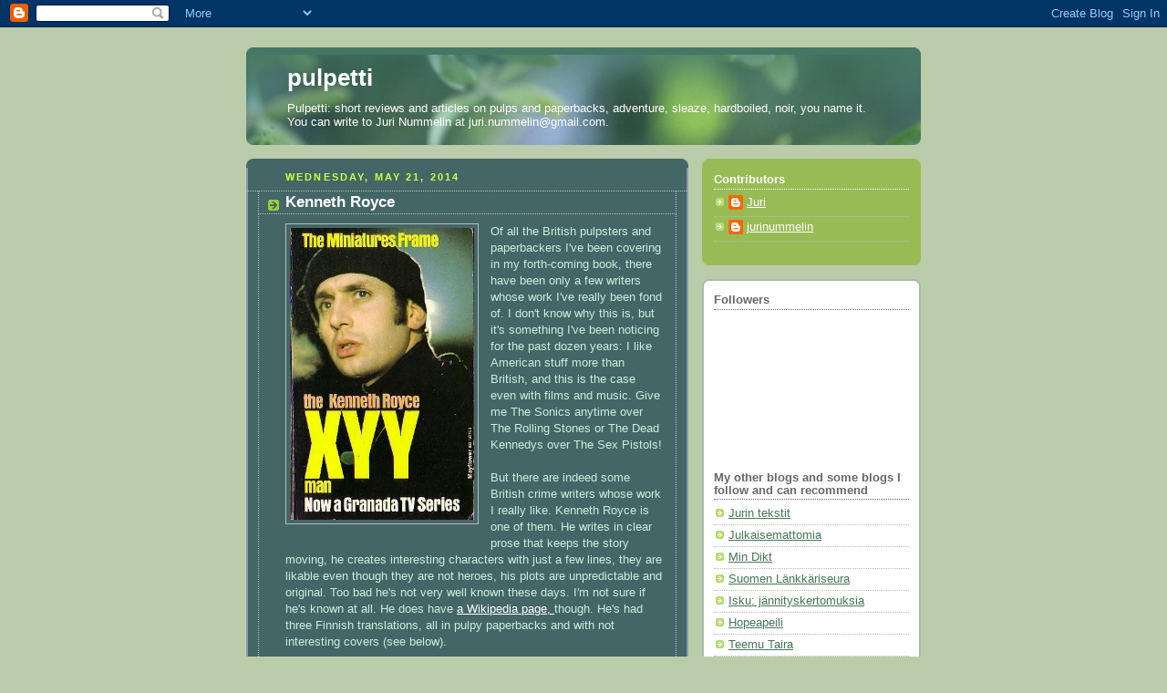

--- FILE ---
content_type: text/html; charset=UTF-8
request_url: https://pulpetti.blogspot.com/2014/05/
body_size: 24450
content:
<!DOCTYPE html>
<html dir='ltr' xmlns='http://www.w3.org/1999/xhtml' xmlns:b='http://www.google.com/2005/gml/b' xmlns:data='http://www.google.com/2005/gml/data' xmlns:expr='http://www.google.com/2005/gml/expr'>
<head>
<link href='https://www.blogger.com/static/v1/widgets/2944754296-widget_css_bundle.css' rel='stylesheet' type='text/css'/>
<meta content='text/html; charset=UTF-8' http-equiv='Content-Type'/>
<meta content='blogger' name='generator'/>
<link href='https://pulpetti.blogspot.com/favicon.ico' rel='icon' type='image/x-icon'/>
<link href='http://pulpetti.blogspot.com/2014/05/' rel='canonical'/>
<link rel="alternate" type="application/atom+xml" title="pulpetti - Atom" href="https://pulpetti.blogspot.com/feeds/posts/default" />
<link rel="alternate" type="application/rss+xml" title="pulpetti - RSS" href="https://pulpetti.blogspot.com/feeds/posts/default?alt=rss" />
<link rel="service.post" type="application/atom+xml" title="pulpetti - Atom" href="https://www.blogger.com/feeds/9919027/posts/default" />
<!--Can't find substitution for tag [blog.ieCssRetrofitLinks]-->
<meta content='http://pulpetti.blogspot.com/2014/05/' property='og:url'/>
<meta content='pulpetti' property='og:title'/>
<meta content='Pulpetti: short reviews and articles on pulps and paperbacks, adventure, sleaze, hardboiled, noir, you name it. You can write to Juri Nummelin at juri.nummelin@gmail.com.' property='og:description'/>
<title>pulpetti: May 2014</title>
<style id='page-skin-1' type='text/css'><!--
/*
-----------------------------------------------
Blogger Template Style
Name:     Rounders 4
Date:     27 Feb 2004
Updated by: Blogger Team
----------------------------------------------- */
body {
background:#bca;
margin:0;
text-align:center;
line-height: 1.5em;
font: x-small Trebuchet MS, Verdana, Arial, Sans-serif;
color:#cceedd;
font-size/* */:/**/small;
font-size: /**/small;
}
/* Page Structure
----------------------------------------------- */
/* The images which help create rounded corners depend on the
following widths and measurements. If you want to change
these measurements, the images will also need to change.
*/
#outer-wrapper {
width:740px;
margin:0 auto;
text-align:left;
font: normal normal 100% 'Trebuchet MS',Verdana,Arial,Sans-serif;
}
#main-wrap1 {
width:485px;
float:left;
background:#446666 url("https://resources.blogblog.com/blogblog/data/rounders4/corners_main_bot.gif") no-repeat left bottom;
margin:15px 0 0;
padding:0 0 10px;
color:#cceedd;
font-size:97%;
line-height:1.5em;
word-wrap: break-word; /* fix for long text breaking sidebar float in IE */
overflow: hidden;     /* fix for long non-text content breaking IE sidebar float */
}
#main-wrap2 {
float:left;
width:100%;
background:url("https://resources.blogblog.com/blogblog/data/rounders4/corners_main_top.gif") no-repeat left top;
padding:10px 0 0;
}
#main {
background:url("https://resources.blogblog.com/blogblog/data/rounders4/rails_main.gif") repeat-y left;
padding:0;
width:485px;
}
#sidebar-wrap {
width:240px;
float:right;
margin:15px 0 0;
font-size:97%;
line-height:1.5em;
word-wrap: break-word; /* fix for long text breaking sidebar float in IE */
overflow: hidden;     /* fix for long non-text content breaking IE sidebar float */
}
.main .widget {
margin-top: 0;
margin-right: 13px;
margin-bottom: 4px;
margin-left: 13px;
}
.main .Blog {
margin: 0;
}
/* Links
----------------------------------------------- */
a:link {
color: #ffffff;
}
a:visited {
color: #ffffff;
}
a:hover {
color: #ffffff;
}
a img {
border-width:0;
}
/* Blog Header
----------------------------------------------- */
#header-wrapper {
background: #476 url("https://resources.blogblog.com/blogblog/data/rounders4/corners_cap_top.gif") no-repeat left top;
margin-top:22px;
margin-right:0;
margin-bottom:0;
margin-left:0;
padding-top:8px;
padding-right:0;
padding-bottom:0;
padding-left:0;
color:#ffffff;
}
#header {
background:url("https://resources.blogblog.com/blogblog/data/rounders4/bg_hdr_bot.jpg") no-repeat left bottom;
padding:0 15px 8px;
}
#header h1 {
margin:0;
padding:10px 30px 5px;
line-height:1.2em;
font: normal bold 200% 'Trebuchet MS',Verdana,Arial,Sans-serif;
}
#header a,
#header a:visited {
text-decoration:none;
color: #ffffff;
}
#header .description {
margin:0;
padding:5px 30px 10px;
line-height:1.5em;
font: normal normal 100% 'Trebuchet MS',Verdana,Arial,Sans-serif;
}
/* Posts
----------------------------------------------- */
h2.date-header {
margin-top:0;
margin-right:28px;
margin-bottom:0;
margin-left:43px;
font-size:85%;
line-height:2em;
text-transform:uppercase;
letter-spacing:.2em;
color:#ccff44;
}
.post {
margin:.3em 0 25px;
padding:0 13px;
border:1px dotted #bbbbbb;
border-width:1px 0;
}
.post h3 {
margin:0;
line-height:1.5em;
background:url("https://resources.blogblog.com/blogblog/data/rounders4/icon_arrow.gif") no-repeat 10px .5em;
display:block;
border:1px dotted #bbbbbb;
border-width:0 1px 1px;
padding-top:2px;
padding-right:14px;
padding-bottom:2px;
padding-left:29px;
color: #ffffff;
font: normal bold 135% 'Trebuchet MS',Verdana,Arial,Sans-serif;
}
.post h3 a, .post h3 a:visited {
text-decoration:none;
color: #ffffff;
}
.post h3 a:hover {
background-color: #bbbbbb;
color: #ffffff;
}
.post-body {
border:1px dotted #bbbbbb;
border-width:0 1px 1px;
border-bottom-color:#446666;
padding-top:10px;
padding-right:14px;
padding-bottom:1px;
padding-left:29px;
}
html>body .post-body {
border-bottom-width:0;
}
.post-body {
margin:0 0 .75em;
}
.post-body blockquote {
line-height:1.3em;
}
.post-footer {
background: #577;
margin:0;
padding-top:2px;
padding-right:14px;
padding-bottom:2px;
padding-left:29px;
border:1px dotted #bbbbbb;
border-width:1px;
font-size:100%;
line-height:1.5em;
color: #acb;
}
/*
The first line of the post footer might only have floated text, so we need to give it a height.
The height comes from the post-footer line-height
*/
.post-footer-line-1 {
min-height:1.5em;
_height:1.5em;
}
.post-footer p {
margin: 0;
}
html>body .post-footer {
border-bottom-color:transparent;
}
.uncustomized-post-template .post-footer {
text-align: right;
}
.uncustomized-post-template .post-author,
.uncustomized-post-template .post-timestamp {
display: block;
float: left;
text-align:left;
margin-right: 4px;
}
.post-footer a {
color: #fff;
}
.post-footer a:hover {
color: #eee;
}
a.comment-link {
/* IE5.0/Win doesn't apply padding to inline elements,
so we hide these two declarations from it */
background/* */:/**/url("https://resources.blogblog.com/blogblog/data/rounders4/icon_comment_left.gif") no-repeat left 45%;
padding-left:14px;
}
html>body a.comment-link {
/* Respecified, for IE5/Mac's benefit */
background:url("https://resources.blogblog.com/blogblog/data/rounders4/icon_comment_left.gif") no-repeat left 45%;
padding-left:14px;
}
.post img, table.tr-caption-container {
margin-top:0;
margin-right:0;
margin-bottom:5px;
margin-left:0;
padding:4px;
border:1px solid #bbbbbb;
}
.tr-caption-container img {
border: none;
margin: 0;
padding: 0;
}
blockquote {
margin:.75em 0;
border:1px dotted #bbbbbb;
border-width:1px 0;
padding:5px 15px;
color: #ccff44;
}
.post blockquote p {
margin:.5em 0;
}
#blog-pager-newer-link {
float: left;
margin-left: 13px;
}
#blog-pager-older-link {
float: right;
margin-right: 13px;
}
#blog-pager {
text-align: center;
}
.feed-links {
clear: both;
line-height: 2.5em;
margin-left: 13px;
}
/* Comments
----------------------------------------------- */
#comments {
margin:-25px 13px 0;
border:1px dotted #bbbbbb;
border-width:0 1px 1px;
padding-top:20px;
padding-right:0;
padding-bottom:15px;
padding-left:0;
}
#comments h4 {
margin:0 0 10px;
padding-top:0;
padding-right:14px;
padding-bottom:2px;
padding-left:29px;
border-bottom:1px dotted #bbbbbb;
font-size:120%;
line-height:1.4em;
color:#ffffff;
}
#comments-block {
margin-top:0;
margin-right:15px;
margin-bottom:0;
margin-left:9px;
}
.comment-author {
background:url("https://resources.blogblog.com/blogblog/data/rounders4/icon_comment_left.gif") no-repeat 2px .3em;
margin:.5em 0;
padding-top:0;
padding-right:0;
padding-bottom:0;
padding-left:20px;
font-weight:bold;
}
.comment-body {
margin:0 0 1.25em;
padding-top:0;
padding-right:0;
padding-bottom:0;
padding-left:20px;
}
.comment-body p {
margin:0 0 .5em;
}
.comment-footer {
margin:0 0 .5em;
padding-top:0;
padding-right:0;
padding-bottom:.75em;
padding-left:20px;
}
.comment-footer a:link {
color: #ced;
}
.deleted-comment {
font-style:italic;
color:gray;
}
.comment-form {
padding-left:20px;
padding-right:5px;
}
#comments .comment-form h4 {
padding-left:0px;
}
/* Profile
----------------------------------------------- */
.profile-img {
float: left;
margin-top: 5px;
margin-right: 5px;
margin-bottom: 5px;
margin-left: 0;
border: 4px solid #ffffff;
}
.profile-datablock {
margin-top: 0;
margin-right: 15px;
margin-bottom: .5em;
margin-left: 0;
padding-top: 8px;
}
.profile-link {
background:url("https://resources.blogblog.com/blogblog/data/rounders4/icon_profile_left.gif") no-repeat left .1em;
padding-left:15px;
font-weight:bold;
}
.profile-textblock {
clear: both;
margin: 0;
}
.sidebar .clear, .main .widget .clear {
clear: both;
}
#sidebartop-wrap {
background:#99bb55 url("https://resources.blogblog.com/blogblog/data/rounders4/corners_prof_bot.gif") no-repeat left bottom;
margin:0px 0px 15px;
padding:0px 0px 10px;
color:#ffffff;
}
#sidebartop-wrap2 {
background:url("https://resources.blogblog.com/blogblog/data/rounders4/corners_prof_top.gif") no-repeat left top;
padding: 10px 0 0;
margin:0;
border-width:0;
}
#sidebartop h2 {
line-height:1.5em;
color:#ffffff;
border-bottom: 1px dotted #ffffff;
font: normal bold 100% 'Trebuchet MS',Verdana,Arial,Sans-serif;
margin-bottom: 0.5em;
}
#sidebartop a {
color: #ffffff;
}
#sidebartop a:hover {
color: #eeeeee;
}
#sidebartop a:visited {
color: #eeeeee;
}
/* Sidebar Boxes
----------------------------------------------- */
.sidebar .widget {
margin:.5em 13px 1.25em;
padding:0 0px;
}
.widget-content {
margin-top: 0.5em;
}
#sidebarbottom-wrap1 {
background: #ffffff url("https://resources.blogblog.com/blogblog/data/rounders4/corners_side_top.gif") no-repeat left top;
margin:0 0 15px;
padding:10px 0 0;
color: #666666;
}
#sidebarbottom-wrap2 {
background:url("https://resources.blogblog.com/blogblog/data/rounders4/corners_side_bot.gif") no-repeat left bottom;
padding:0 0 8px;
}
#sidebar {
background:url("https://resources.blogblog.com/blogblog/data/rounders4/rails_side.gif") repeat-y;
}
#sidebar {
color: #666666;
}
#sidebar h2 {
color: #666666;
border-bottom: 1px dotted #666666;
margin-bottom: 0.5em;
}
#sidebar a {
color: #447755;
}
#sidebar a:hover,
#sidebar a:visited {
color: #779988;
}
.sidebar h2 {
margin:0;
padding:0 0 .2em;
line-height:1.5em;
font:normal bold 100% 'Trebuchet MS',Verdana,Arial,Sans-serif;
}
.sidebar ul {
list-style:none;
margin:0 0 1.25em;
padding:0;
}
.sidebar ul li {
background:url("https://resources.blogblog.com/blogblog/data/rounders4/icon_arrow_sm.gif") no-repeat 2px .25em;
margin:0;
padding-top:0;
padding-right:0;
padding-bottom:3px;
padding-left:16px;
margin-bottom:3px;
border-bottom:1px dotted #bbbbbb;
line-height:1.4em;
}
.sidebar p {
margin:0 0 .6em;
}
/* Footer
----------------------------------------------- */
#footer-wrap1 {
clear:both;
margin:0 0 10px;
padding:15px 0 0;
}
#footer-wrap2 {
background:#447766 url("https://resources.blogblog.com/blogblog/data/rounders4/corners_cap_top.gif") no-repeat left top;
color:#ffffff;
}
#footer {
background:url("https://resources.blogblog.com/blogblog/data/rounders4/corners_cap_bot.gif") no-repeat left bottom;
padding:8px 15px;
}
#footer hr {display:none;}
#footer p {margin:0;}
#footer a {color:#ffffff;}
#footer .widget-content {
margin:0;
}
/** Page structure tweaks for layout editor wireframe */
body#layout #main-wrap1,
body#layout #sidebar-wrap,
body#layout #header-wrapper {
margin-top: 0;
}
body#layout #header, body#layout #header-wrapper,
body#layout #outer-wrapper {
margin-left:0,
margin-right: 0;
padding: 0;
}
body#layout #outer-wrapper {
width: 730px;
}
body#layout #footer-wrap1 {
padding-top: 0;
}

--></style>
<link href='https://www.blogger.com/dyn-css/authorization.css?targetBlogID=9919027&amp;zx=8b9a22aa-c7a5-44fe-85f5-998ecfa251ac' media='none' onload='if(media!=&#39;all&#39;)media=&#39;all&#39;' rel='stylesheet'/><noscript><link href='https://www.blogger.com/dyn-css/authorization.css?targetBlogID=9919027&amp;zx=8b9a22aa-c7a5-44fe-85f5-998ecfa251ac' rel='stylesheet'/></noscript>
<meta name='google-adsense-platform-account' content='ca-host-pub-1556223355139109'/>
<meta name='google-adsense-platform-domain' content='blogspot.com'/>

</head>
<body>
<div class='navbar section' id='navbar'><div class='widget Navbar' data-version='1' id='Navbar1'><script type="text/javascript">
    function setAttributeOnload(object, attribute, val) {
      if(window.addEventListener) {
        window.addEventListener('load',
          function(){ object[attribute] = val; }, false);
      } else {
        window.attachEvent('onload', function(){ object[attribute] = val; });
      }
    }
  </script>
<div id="navbar-iframe-container"></div>
<script type="text/javascript" src="https://apis.google.com/js/platform.js"></script>
<script type="text/javascript">
      gapi.load("gapi.iframes:gapi.iframes.style.bubble", function() {
        if (gapi.iframes && gapi.iframes.getContext) {
          gapi.iframes.getContext().openChild({
              url: 'https://www.blogger.com/navbar/9919027?origin\x3dhttps://pulpetti.blogspot.com',
              where: document.getElementById("navbar-iframe-container"),
              id: "navbar-iframe"
          });
        }
      });
    </script><script type="text/javascript">
(function() {
var script = document.createElement('script');
script.type = 'text/javascript';
script.src = '//pagead2.googlesyndication.com/pagead/js/google_top_exp.js';
var head = document.getElementsByTagName('head')[0];
if (head) {
head.appendChild(script);
}})();
</script>
</div></div>
<div id='outer-wrapper'>
<div id='header-wrapper'>
<div class='header section' id='header'><div class='widget Header' data-version='1' id='Header1'>
<div id='header-inner'>
<div class='titlewrapper'>
<h1 class='title'>
<a href='https://pulpetti.blogspot.com/'>
pulpetti
</a>
</h1>
</div>
<div class='descriptionwrapper'>
<p class='description'><span>Pulpetti: short reviews and articles on pulps and paperbacks, adventure, sleaze, hardboiled, noir, you name it. You can write to Juri Nummelin at juri.nummelin@gmail.com.</span></p>
</div>
</div>
</div></div>
</div>
<div id='crosscol-wrapper' style='text-align:center'>
<div class='crosscol no-items section' id='crosscol'></div>
</div>
<div id='main-wrap1'><div id='main-wrap2'>
<div class='main section' id='main'><div class='widget Blog' data-version='1' id='Blog1'>
<div class='blog-posts hfeed'>

          <div class="date-outer">
        
<h2 class='date-header'><span>Wednesday, May 21, 2014</span></h2>

          <div class="date-posts">
        
<div class='post-outer'>
<div class='post hentry uncustomized-post-template' itemprop='blogPost' itemscope='itemscope' itemtype='http://schema.org/BlogPosting'>
<meta content='https://blogger.googleusercontent.com/img/b/R29vZ2xl/AVvXsEjlTYih2AXqY7P7ntRSf_8JeW6_upzsGlePqvsxZzg48Gw02JIn0ybDAla4fM4WpBCQO0UxbCR-aFxDSRjUnhQXsBNgWAaHHq1FtE5nVt_pOLff0Eaz2fgYf-HRq4JjNgTwi7l0/s1600/xyyman.JPG' itemprop='image_url'/>
<meta content='9919027' itemprop='blogId'/>
<meta content='3504312220183207990' itemprop='postId'/>
<a name='3504312220183207990'></a>
<h3 class='post-title entry-title' itemprop='name'>
<a href='https://pulpetti.blogspot.com/2014/05/kenneth-royce.html'>Kenneth Royce</a>
</h3>
<div class='post-header'>
<div class='post-header-line-1'></div>
</div>
<div class='post-body entry-content' id='post-body-3504312220183207990' itemprop='description articleBody'>
<a href="https://blogger.googleusercontent.com/img/b/R29vZ2xl/AVvXsEjlTYih2AXqY7P7ntRSf_8JeW6_upzsGlePqvsxZzg48Gw02JIn0ybDAla4fM4WpBCQO0UxbCR-aFxDSRjUnhQXsBNgWAaHHq1FtE5nVt_pOLff0Eaz2fgYf-HRq4JjNgTwi7l0/s1600/xyyman.JPG" imageanchor="1" style="clear: left; float: left; margin-bottom: 1em; margin-right: 1em;"><img border="0" height="320" src="https://blogger.googleusercontent.com/img/b/R29vZ2xl/AVvXsEjlTYih2AXqY7P7ntRSf_8JeW6_upzsGlePqvsxZzg48Gw02JIn0ybDAla4fM4WpBCQO0UxbCR-aFxDSRjUnhQXsBNgWAaHHq1FtE5nVt_pOLff0Eaz2fgYf-HRq4JjNgTwi7l0/s1600/xyyman.JPG" width="202" /></a>Of all the British pulpsters and paperbackers I've been covering in my forth-coming book, there have been only a few writers whose work I've really been fond of. I don't know why this is, but it's something I've been noticing for the past dozen years: I like American stuff more than British, and this is the case even with films and music. Give me The Sonics anytime over The Rolling Stones or The Dead Kennedys over The Sex Pistols!<br />
<br />
But there are indeed some British crime writers whose work I really like. Kenneth Royce is one of them. He writes in clear prose that keeps the story moving, he creates interesting characters with just a few lines, they are likable even though they are not heroes, his plots are unpredictable and original. Too bad he's not very well known these days. I'm not sure if he's known at all. He does have <a href="http://en.wikipedia.org/wiki/Kenneth_Royce">a Wikipedia page, </a>though. He's had three Finnish translations, all in pulpy paperbacks and with not interesting covers (see below).<br />
<br />
Of the two translations, the first two have Royce's serial character, Spider Scott, as the hero. He's a former master burglar, who's gained his nick name with his skills in climbing. He climbs any wall. In the beginning of the first Spider Scott book, <i>The XYY Man</i> (1970; <i>Ansa ilman muuta</i> in Finnish; the original name comes from the "fact" that most of the male criminals have an extra chromosome). Scott is lured by some secret organization to break and entry the Chinese embassy or his brother's career in the police force is threatened. Spider Scott doesn't want that, so he complies - and has to kill the Chinese ambassador in order to stay alive. And now he has to flee everyone. This is a very intriguing thriller, to the last page.<br />
<br />
<a href="https://blogger.googleusercontent.com/img/b/R29vZ2xl/AVvXsEhLTWcDBd6NbHKITKygCS1jN9NSPf1b42ZBGvmo3VamsQo_v9mClV2EQYeBNdtal_WUDQkujsG0wprqgo3XcieIpERS8RHU3Foal6PdyD3uNEFFu4R0FX3NyZGMJtDkiwyyBuAp/s1600/royce-tiemurhaan.jpg" imageanchor="1" style="clear: left; float: left; margin-bottom: 1em; margin-right: 1em;"><img border="0" height="320" src="https://blogger.googleusercontent.com/img/b/R29vZ2xl/AVvXsEhLTWcDBd6NbHKITKygCS1jN9NSPf1b42ZBGvmo3VamsQo_v9mClV2EQYeBNdtal_WUDQkujsG0wprqgo3XcieIpERS8RHU3Foal6PdyD3uNEFFu4R0FX3NyZGMJtDkiwyyBuAp/s1600/royce-tiemurhaan.jpg" width="190" /></a>In the second Spider book, <i>The Miniatures Frame</i> (1972; <i>Tie murhaan</i> in Finnish), the plot is even more original. Spider is taken into a committee that's supposed to make the prisons better places for the prisoners. The head of the committee is a rich asshole who collects art and antique. Spider is lured by the man's teenage daughter into a secret chamber the man has in his house and Spider spots two extremely valuable miniature paintings he's stolen ten years ago! The man threatens Spider with the jail, but Spider fights back. Spider Scott was developed into a TV series, but I've never seen it.<br />
<br />
The third translation, <i>The Stalin Account</i> (1983; <i>Tappavat varjot</i> in Finnish), is an interesting spy novel the plot of which starts in the 1920s and the attempt of the Soviet bolsheviks to turn Brits into communists and then spies for the Soviet Union. What follows is a tragic love story between a Soviet spy and a young British girl. The thing comes again alive in the early eighties when the woman of the love story dies almost entirely alone, nurtured only by her nephew. When the elderly woman dies, her diary also goes missing. It all ties around the story of Stalin's son, Jacob. It's a very interesting spy novel with believable characters and believable history. <br />
<br />
I haven't read any other books by Royce, but I come across them, I'll be sure to take a look. George Kelley says in his entry for Royce in <i>The St. James Twentieth Century Crime and Mystery Writers</i> that some of Royce's best books are <i>The President Is Dead</i> (1988), <i>Fall-Out</i> (1989) and <i>10,000 Days</i> (1981). The last one should prove interesting as it's about the ending of oil.
<div style='clear: both;'></div>
</div>
<div class='post-footer'>
<div class='post-footer-line post-footer-line-1'>
<span class='post-author vcard'>
Lähettänyt
<span class='fn' itemprop='author' itemscope='itemscope' itemtype='http://schema.org/Person'>
<meta content='https://www.blogger.com/profile/16341211256652624861' itemprop='url'/>
<a class='g-profile' href='https://www.blogger.com/profile/16341211256652624861' rel='author' title='author profile'>
<span itemprop='name'>jurinummelin</span>
</a>
</span>
</span>
<span class='post-timestamp'>
klo
<meta content='http://pulpetti.blogspot.com/2014/05/kenneth-royce.html' itemprop='url'/>
<a class='timestamp-link' href='https://pulpetti.blogspot.com/2014/05/kenneth-royce.html' rel='bookmark' title='permanent link'><abbr class='published' itemprop='datePublished' title='2014-05-21T21:44:00+03:00'>9:44 PM</abbr></a>
</span>
<span class='post-comment-link'>
<a class='comment-link' href='https://www.blogger.com/comment/fullpage/post/9919027/3504312220183207990' onclick=''>
2 comments:
  </a>
</span>
<span class='post-icons'>
<span class='item-control blog-admin pid-688103276'>
<a href='https://www.blogger.com/post-edit.g?blogID=9919027&postID=3504312220183207990&from=pencil' title='Edit Post'>
<img alt='' class='icon-action' height='18' src='https://resources.blogblog.com/img/icon18_edit_allbkg.gif' width='18'/>
</a>
</span>
</span>
<div class='post-share-buttons goog-inline-block'>
<a class='goog-inline-block share-button sb-email' href='https://www.blogger.com/share-post.g?blogID=9919027&postID=3504312220183207990&target=email' target='_blank' title='Email This'><span class='share-button-link-text'>Email This</span></a><a class='goog-inline-block share-button sb-blog' href='https://www.blogger.com/share-post.g?blogID=9919027&postID=3504312220183207990&target=blog' onclick='window.open(this.href, "_blank", "height=270,width=475"); return false;' target='_blank' title='BlogThis!'><span class='share-button-link-text'>BlogThis!</span></a><a class='goog-inline-block share-button sb-twitter' href='https://www.blogger.com/share-post.g?blogID=9919027&postID=3504312220183207990&target=twitter' target='_blank' title='Share to X'><span class='share-button-link-text'>Share to X</span></a><a class='goog-inline-block share-button sb-facebook' href='https://www.blogger.com/share-post.g?blogID=9919027&postID=3504312220183207990&target=facebook' onclick='window.open(this.href, "_blank", "height=430,width=640"); return false;' target='_blank' title='Share to Facebook'><span class='share-button-link-text'>Share to Facebook</span></a><a class='goog-inline-block share-button sb-pinterest' href='https://www.blogger.com/share-post.g?blogID=9919027&postID=3504312220183207990&target=pinterest' target='_blank' title='Share to Pinterest'><span class='share-button-link-text'>Share to Pinterest</span></a>
</div>
</div>
<div class='post-footer-line post-footer-line-2'>
<span class='post-labels'>
Tunnisteet:
<a href='https://pulpetti.blogspot.com/search/label/British%20pulp' rel='tag'>British pulp</a>,
<a href='https://pulpetti.blogspot.com/search/label/Kenneth%20Royce' rel='tag'>Kenneth Royce</a>,
<a href='https://pulpetti.blogspot.com/search/label/The%20Miniatures%20Frame' rel='tag'>The Miniatures Frame</a>,
<a href='https://pulpetti.blogspot.com/search/label/The%20Stalin%20Account' rel='tag'>The Stalin Account</a>,
<a href='https://pulpetti.blogspot.com/search/label/The%20XYY%20Man' rel='tag'>The XYY Man</a>
</span>
</div>
<div class='post-footer-line post-footer-line-3'>
<span class='post-location'>
</span>
</div>
</div>
</div>
</div>
<div class='post-outer'>
<div class='post hentry uncustomized-post-template' itemprop='blogPost' itemscope='itemscope' itemtype='http://schema.org/BlogPosting'>
<meta content='9919027' itemprop='blogId'/>
<meta content='5950032648857805692' itemprop='postId'/>
<a name='5950032648857805692'></a>
<h3 class='post-title entry-title' itemprop='name'>
<a href='https://pulpetti.blogspot.com/2014/05/everybody-lies-and-other-crime-stories.html'>Everybody Lies and other crime stories</a>
</h3>
<div class='post-header'>
<div class='post-header-line-1'></div>
</div>
<div class='post-body entry-content' id='post-body-5950032648857805692' itemprop='description articleBody'>
Apart from finishing my book on British pulpsters and paperbackers, I've also been compiling and editing the book that will hopefully come out later this year. It's a collection of the new crime stories that came out mainly in Isku, but also in Ässä and Seikkailukertomuksia (Adventure Stories), all mags I published in 2003-2011. Here's the lowdown:<br /><br />
Ed Gorman: Tauko (Layover)<br />
Allan Guthrie: Rakkain terveisin Rex (Love, Rex)<br />
Patrick Shawn Bagley: Vielä yksi sotku (One More Mess)<br />
Bill Crider: Ilta Carlin kanssa (Evening Out with Carl)<br />
Lawrence Schimel: Pudotus (Falling)<br />
David Terrenoire: Tulipalo (The Fire)<br />
Harry Shannon: Langanpätkiä (Loose Ends)<br />
James Reasoner: Kaikki valehtelevat (Everybody Lies)<br />
J. A. Konrath: Ihmisen paras ystävä (Whelp Wanted)<br />
Duane Swierczynski: Munakello (Eggtimer)<br />
Kevin Wignall: Kuolema (A Death)<br />
Anthony Neil Smith: Clive tunnustaa (Clive Confesses)<br />
Vicki Hendricks: West End (West End)<br />
Keith Rawson: Veri, sirpaleet ja kaikki muu (The Blood, the Shattered Glass and All the Rest)<br />
Pat Lambe: Lemurian portto (The Whore of Lemuria)<br />
J. D. Rhoades: Satanen (The Hundred)<br />
Jason Starr: Viimeiseksi valittu (The Last Pick)<br />
Pearce Hansen: Halvaantunut tappajasimpanssi (Paraplegic Killer Chimp)<br />
Sandra Ruttan: Ihana tapa kuolla (To Die For)<br />
Ed Lynskey: Isoveli (Think Pink)<br />
Michael Wiecek: Lahja veljeltä (A Brother's Gift)<br />
Molly Brown: Tähti (Star)<br />
Sandra Scoppettone: Lihamureke (Meatloaf)<br />
Patricia Abbott: Aukko seinässä (Hole in the Wall)<br />
Christa Faust: Anna tulla (Hit Me)<br />
<br />
The book will be titled according to James Reasoner's story. It will also have a short preface by Tapani Bagge and a longer preface by me. There's no cover yet. I think that's a mighty good table of contents, don't you?
<div style='clear: both;'></div>
</div>
<div class='post-footer'>
<div class='post-footer-line post-footer-line-1'>
<span class='post-author vcard'>
Lähettänyt
<span class='fn' itemprop='author' itemscope='itemscope' itemtype='http://schema.org/Person'>
<meta content='https://www.blogger.com/profile/16341211256652624861' itemprop='url'/>
<a class='g-profile' href='https://www.blogger.com/profile/16341211256652624861' rel='author' title='author profile'>
<span itemprop='name'>jurinummelin</span>
</a>
</span>
</span>
<span class='post-timestamp'>
klo
<meta content='http://pulpetti.blogspot.com/2014/05/everybody-lies-and-other-crime-stories.html' itemprop='url'/>
<a class='timestamp-link' href='https://pulpetti.blogspot.com/2014/05/everybody-lies-and-other-crime-stories.html' rel='bookmark' title='permanent link'><abbr class='published' itemprop='datePublished' title='2014-05-21T08:57:00+03:00'>8:57 AM</abbr></a>
</span>
<span class='post-comment-link'>
<a class='comment-link' href='https://www.blogger.com/comment/fullpage/post/9919027/5950032648857805692' onclick=''>
No comments:
  </a>
</span>
<span class='post-icons'>
<span class='item-control blog-admin pid-688103276'>
<a href='https://www.blogger.com/post-edit.g?blogID=9919027&postID=5950032648857805692&from=pencil' title='Edit Post'>
<img alt='' class='icon-action' height='18' src='https://resources.blogblog.com/img/icon18_edit_allbkg.gif' width='18'/>
</a>
</span>
</span>
<div class='post-share-buttons goog-inline-block'>
<a class='goog-inline-block share-button sb-email' href='https://www.blogger.com/share-post.g?blogID=9919027&postID=5950032648857805692&target=email' target='_blank' title='Email This'><span class='share-button-link-text'>Email This</span></a><a class='goog-inline-block share-button sb-blog' href='https://www.blogger.com/share-post.g?blogID=9919027&postID=5950032648857805692&target=blog' onclick='window.open(this.href, "_blank", "height=270,width=475"); return false;' target='_blank' title='BlogThis!'><span class='share-button-link-text'>BlogThis!</span></a><a class='goog-inline-block share-button sb-twitter' href='https://www.blogger.com/share-post.g?blogID=9919027&postID=5950032648857805692&target=twitter' target='_blank' title='Share to X'><span class='share-button-link-text'>Share to X</span></a><a class='goog-inline-block share-button sb-facebook' href='https://www.blogger.com/share-post.g?blogID=9919027&postID=5950032648857805692&target=facebook' onclick='window.open(this.href, "_blank", "height=430,width=640"); return false;' target='_blank' title='Share to Facebook'><span class='share-button-link-text'>Share to Facebook</span></a><a class='goog-inline-block share-button sb-pinterest' href='https://www.blogger.com/share-post.g?blogID=9919027&postID=5950032648857805692&target=pinterest' target='_blank' title='Share to Pinterest'><span class='share-button-link-text'>Share to Pinterest</span></a>
</div>
</div>
<div class='post-footer-line post-footer-line-2'>
<span class='post-labels'>
</span>
</div>
<div class='post-footer-line post-footer-line-3'>
<span class='post-location'>
</span>
</div>
</div>
</div>
</div>

          </div></div>
        

          <div class="date-outer">
        
<h2 class='date-header'><span>Monday, May 19, 2014</span></h2>

          <div class="date-posts">
        
<div class='post-outer'>
<div class='post hentry uncustomized-post-template' itemprop='blogPost' itemscope='itemscope' itemtype='http://schema.org/BlogPosting'>
<meta content='https://blogger.googleusercontent.com/img/b/R29vZ2xl/AVvXsEiTPV9lpEDFJlzQP27wcpVhCvb6k7exk5Zivie3l1yy-Zjxi4MJx0fF1i7pa-vO351cCbEPNn39GQyXSwl2qHTUodWXVNBqrLDo8Jz6dB-Lr6iPTowvDamSARqy_Xo4r5ICmkaP/s1600/salapoliisilukemisto.jpg' itemprop='image_url'/>
<meta content='9919027' itemprop='blogId'/>
<meta content='494249049612714501' itemprop='postId'/>
<a name='494249049612714501'></a>
<h3 class='post-title entry-title' itemprop='name'>
<a href='https://pulpetti.blogspot.com/2014/05/michael-aka-mike-hervey-pt-2.html'>Michael AKA Mike Hervey, pt. 2</a>
</h3>
<div class='post-header'>
<div class='post-header-line-1'></div>
</div>
<div class='post-body entry-content' id='post-body-494249049612714501' itemprop='description articleBody'>
<a href="https://blogger.googleusercontent.com/img/b/R29vZ2xl/AVvXsEiTPV9lpEDFJlzQP27wcpVhCvb6k7exk5Zivie3l1yy-Zjxi4MJx0fF1i7pa-vO351cCbEPNn39GQyXSwl2qHTUodWXVNBqrLDo8Jz6dB-Lr6iPTowvDamSARqy_Xo4r5ICmkaP/s1600/salapoliisilukemisto.jpg" imageanchor="1" style="clear: left; float: left; margin-bottom: 1em; margin-right: 1em;"><img border="0" height="320" src="https://blogger.googleusercontent.com/img/b/R29vZ2xl/AVvXsEiTPV9lpEDFJlzQP27wcpVhCvb6k7exk5Zivie3l1yy-Zjxi4MJx0fF1i7pa-vO351cCbEPNn39GQyXSwl2qHTUodWXVNBqrLDo8Jz6dB-Lr6iPTowvDamSARqy_Xo4r5ICmkaP/s1600/salapoliisilukemisto.jpg" width="217" /></a>I promised to say something about short story writer Mike Hervey's short stories. I covered what I know of his life <a href="http://pulpetti.blogspot.fi/2014/05/michael-aka-mike-hervey-pt-i.html">in this post</a>. It's not much and lots is mere speculation.<br />
<br />
Same goes for his short stories. I can't say I read them carefully, many I only eyed lazily. Lots were translated in Finnish and published in mags in the late fourties and the fifties. As you remember, he had a magazine to his own name in Australia, called The Mike Hervey Detective Monthly Magazine. The Finnish magazine called Salapoliisilukemisto (Detective Digest; see photo) seems to have taken its stories from that magazine, since it had issues that contained only stories by Hervey! And many were straight from the Australian magazine.<br />
<br />
Hervey was as prolific as hell, writing over 3000 short stories in a span of ten years. That must show in the quality of his stories. Many are pretty simple, focusing on the twist at the end, as in the story "Death of a Widow" (1953). There's not much description of the scenery, nor is there much character development. Most of the characters are what's usually called stock characters: detective, police officer, career criminal, deceitful babe, disappointed wife, etc. In "Nick to the Rescue" (1953) that's almost of a flash fiction length we get both the career criminal and the deceitful babe. There are some variations, though. "Death on Wheels" (1953) is about a race driver who's forced to win in a race. If he loses, he'll be killed.<br />
<br />
Some of the stories are science fictional, for example in the story called "In the Year 2500" (I don't know the original title, and I don't even know what really takes place in the story). "You Can't Deceit Faith" (the original title missing, probably from 1953) is about foreseeing the future and clairvoyance.<br />
<br />
I realize this isn't much, but it's a start! There's not much info on Mike Hervey in the web.
<div style='clear: both;'></div>
</div>
<div class='post-footer'>
<div class='post-footer-line post-footer-line-1'>
<span class='post-author vcard'>
Lähettänyt
<span class='fn' itemprop='author' itemscope='itemscope' itemtype='http://schema.org/Person'>
<meta content='https://www.blogger.com/profile/16341211256652624861' itemprop='url'/>
<a class='g-profile' href='https://www.blogger.com/profile/16341211256652624861' rel='author' title='author profile'>
<span itemprop='name'>jurinummelin</span>
</a>
</span>
</span>
<span class='post-timestamp'>
klo
<meta content='http://pulpetti.blogspot.com/2014/05/michael-aka-mike-hervey-pt-2.html' itemprop='url'/>
<a class='timestamp-link' href='https://pulpetti.blogspot.com/2014/05/michael-aka-mike-hervey-pt-2.html' rel='bookmark' title='permanent link'><abbr class='published' itemprop='datePublished' title='2014-05-19T23:48:00+03:00'>11:48 PM</abbr></a>
</span>
<span class='post-comment-link'>
<a class='comment-link' href='https://www.blogger.com/comment/fullpage/post/9919027/494249049612714501' onclick=''>
No comments:
  </a>
</span>
<span class='post-icons'>
<span class='item-control blog-admin pid-688103276'>
<a href='https://www.blogger.com/post-edit.g?blogID=9919027&postID=494249049612714501&from=pencil' title='Edit Post'>
<img alt='' class='icon-action' height='18' src='https://resources.blogblog.com/img/icon18_edit_allbkg.gif' width='18'/>
</a>
</span>
</span>
<div class='post-share-buttons goog-inline-block'>
<a class='goog-inline-block share-button sb-email' href='https://www.blogger.com/share-post.g?blogID=9919027&postID=494249049612714501&target=email' target='_blank' title='Email This'><span class='share-button-link-text'>Email This</span></a><a class='goog-inline-block share-button sb-blog' href='https://www.blogger.com/share-post.g?blogID=9919027&postID=494249049612714501&target=blog' onclick='window.open(this.href, "_blank", "height=270,width=475"); return false;' target='_blank' title='BlogThis!'><span class='share-button-link-text'>BlogThis!</span></a><a class='goog-inline-block share-button sb-twitter' href='https://www.blogger.com/share-post.g?blogID=9919027&postID=494249049612714501&target=twitter' target='_blank' title='Share to X'><span class='share-button-link-text'>Share to X</span></a><a class='goog-inline-block share-button sb-facebook' href='https://www.blogger.com/share-post.g?blogID=9919027&postID=494249049612714501&target=facebook' onclick='window.open(this.href, "_blank", "height=430,width=640"); return false;' target='_blank' title='Share to Facebook'><span class='share-button-link-text'>Share to Facebook</span></a><a class='goog-inline-block share-button sb-pinterest' href='https://www.blogger.com/share-post.g?blogID=9919027&postID=494249049612714501&target=pinterest' target='_blank' title='Share to Pinterest'><span class='share-button-link-text'>Share to Pinterest</span></a>
</div>
</div>
<div class='post-footer-line post-footer-line-2'>
<span class='post-labels'>
Tunnisteet:
<a href='https://pulpetti.blogspot.com/search/label/Australian%20pulp' rel='tag'>Australian pulp</a>,
<a href='https://pulpetti.blogspot.com/search/label/British%20pulp' rel='tag'>British pulp</a>,
<a href='https://pulpetti.blogspot.com/search/label/Michael%20Hervey' rel='tag'>Michael Hervey</a>,
<a href='https://pulpetti.blogspot.com/search/label/Mike%20Hervey' rel='tag'>Mike Hervey</a>,
<a href='https://pulpetti.blogspot.com/search/label/short%20stories' rel='tag'>short stories</a>
</span>
</div>
<div class='post-footer-line post-footer-line-3'>
<span class='post-location'>
</span>
</div>
</div>
</div>
</div>

          </div></div>
        

          <div class="date-outer">
        
<h2 class='date-header'><span>Wednesday, May 14, 2014</span></h2>

          <div class="date-posts">
        
<div class='post-outer'>
<div class='post hentry uncustomized-post-template' itemprop='blogPost' itemscope='itemscope' itemtype='http://schema.org/BlogPosting'>
<meta content='https://blogger.googleusercontent.com/img/b/R29vZ2xl/AVvXsEi_FHgiopnaU78WzPFpwX6cVxAC21NsuU28hg_Fk0ReNNDs6g8d54JWeedFZ7fmAt6sFB-GiGytFbi-xkcCEi4JngGAofP9H6ctFj5Dxg3zOIc-jMbJ59_bdVZXbK4oy9wwDDwG/s1600/hervey-thoughts.jpg' itemprop='image_url'/>
<meta content='9919027' itemprop='blogId'/>
<meta content='253494352751080359' itemprop='postId'/>
<a name='253494352751080359'></a>
<h3 class='post-title entry-title' itemprop='name'>
<a href='https://pulpetti.blogspot.com/2014/05/michael-aka-mike-hervey-pt-i.html'>Michael AKA Mike Hervey, pt. I</a>
</h3>
<div class='post-header'>
<div class='post-header-line-1'></div>
</div>
<div class='post-body entry-content' id='post-body-253494352751080359' itemprop='description articleBody'>
<a href="https://blogger.googleusercontent.com/img/b/R29vZ2xl/AVvXsEi_FHgiopnaU78WzPFpwX6cVxAC21NsuU28hg_Fk0ReNNDs6g8d54JWeedFZ7fmAt6sFB-GiGytFbi-xkcCEi4JngGAofP9H6ctFj5Dxg3zOIc-jMbJ59_bdVZXbK4oy9wwDDwG/s1600/hervey-thoughts.jpg" imageanchor="1" style="clear: left; float: left; margin-bottom: 1em; margin-right: 1em;"><img border="0" height="320" src="https://blogger.googleusercontent.com/img/b/R29vZ2xl/AVvXsEi_FHgiopnaU78WzPFpwX6cVxAC21NsuU28hg_Fk0ReNNDs6g8d54JWeedFZ7fmAt6sFB-GiGytFbi-xkcCEi4JngGAofP9H6ctFj5Dxg3zOIc-jMbJ59_bdVZXbK4oy9wwDDwG/s1600/hervey-thoughts.jpg" width="224" /></a>My forth-coming book on British paperbackers doesn't really cover the writers who specialized in short stories. There are two reasons for this: there were only few translations from those who wrote only short stories, and then again I haven't had enough resources to check the magazines that could've carried British writers' stories. The American pulpsters were covered in great length by mainly a one magazine, the Lahti-based Seikkailujen Maailma (The World of Adventures; see <a href="http://jurinummelin.blogspot.fi/2005/11/seikkailujen-maailma.html">this post</a> in English by me), but none were specialized in British pulps.<br />
<br />
I do have sketchy entries for some writers from whom I found only short stories. One of them is Michael AKA Mike Hervey. Not many have heard of him during the past 30 or 40 years. He had lots of stories and serials translated in Finnish pulp and other fictionmags in the fifties. The magazine called <a href="http://www.divarikangas.fi/img/tuotteet/48997.jpg">Salapoliisilukemisto </a>(The Detective Digest or some such) had issues that had only stories by Hervey in them!<br />
<br />
Now, who was Mike Hervey? He seems a pretty enigmatic character in his own right. He wrote lots of cheap paperbacks for mushroom publishers like Forsyte and Mitre in the 1940s and 1950s. Many of his books are one-act plays or skimpy short story collections. The books have hardboiled titles like&nbsp;<i>Dumb Witness</i> or&nbsp;<i>No Excuse for Murder</i>. (The book in the picture is from 1946, hardback from Alliance, yet another publisher I've never heard of.) This guy wrote a lot.<br />
<br />
But not for a great many years. Seems like his first book (<i>Save Your Pity</i>) came out in 1943 and his last one <i>Crime a la Carte</i> in 1953. His career lasted only ten years, yet he's said to have written 3,500 short stories.<br />
<br />
<div class="separator" style="clear: both; text-align: center;">
<a href="https://blogger.googleusercontent.com/img/b/R29vZ2xl/AVvXsEg1wUfZutj45uWNsIBgHCmVeRdGxPYiPUwpCgKZG6hMfEHYmE-M7XI9Tjjo95dowd5lHhpX4B0-_YzzezKhqMDHTWSHdP7VFMOWgeVSP1ZUlEl-izXhBwKQkH5uVBRc4DnguVCL/s1600/mike_hervey_detective_monthly_1952_n3.jpg" imageanchor="1" style="clear: left; float: left; margin-bottom: 1em; margin-right: 1em;"><img border="0" height="320" src="https://blogger.googleusercontent.com/img/b/R29vZ2xl/AVvXsEg1wUfZutj45uWNsIBgHCmVeRdGxPYiPUwpCgKZG6hMfEHYmE-M7XI9Tjjo95dowd5lHhpX4B0-_YzzezKhqMDHTWSHdP7VFMOWgeVSP1ZUlEl-izXhBwKQkH5uVBRc4DnguVCL/s1600/mike_hervey_detective_monthly_1952_n3.jpg" width="223" /></a></div>
There's something fishy about Mike Hervey. <a href="http://www.sf-encyclopedia.com/entry/hervey_michael">The Science Fiction and Fantasy Encyclopedia tells us more. </a>He was born in 1915, but he told everyone he was born in 1920. His birth name was apparently Mark Hockman, but he used the name Mark Hoffman. Then he changed it into Michael Hervey. And then, in the early fifties, he moved to Australia. Therein he edited a magazine called <a href="http://www.philsp.com/data/data284.html#MIKEHERVEYDETECTIVEMAGAZINE">The Mike Hervey Detective Monthly Magazine</a>&nbsp;that a publisher called Transport put out. The magazine seems to have contained only stories by Hervey himself. (The Finnish digest I mentioned earlier probably picked its stories from this magazine, and only hell knows how the stories found their way into Finland.) And then it stopped in 1953. (The years are uncertain.) The SFF encyclopedia tells us Hervey died in 1979. What did he do for the last 26 years of his life?<br />
<br />
And what was with the name changes and all? Was Hervey a swindler? Changed names to deceive those whom he owed money to? Or was he just a guy down on his luck who couldn't find any reasonable way to make his living? Anyone know anything about Mike Hervey? Did he change names again living in Australia and write something entirely else?<br />
<br />
How are his stories then? I'll get back to them in a later post, now I'm slightly drunk and getting soon to get to bed.
<div style='clear: both;'></div>
</div>
<div class='post-footer'>
<div class='post-footer-line post-footer-line-1'>
<span class='post-author vcard'>
Lähettänyt
<span class='fn' itemprop='author' itemscope='itemscope' itemtype='http://schema.org/Person'>
<meta content='https://www.blogger.com/profile/16341211256652624861' itemprop='url'/>
<a class='g-profile' href='https://www.blogger.com/profile/16341211256652624861' rel='author' title='author profile'>
<span itemprop='name'>jurinummelin</span>
</a>
</span>
</span>
<span class='post-timestamp'>
klo
<meta content='http://pulpetti.blogspot.com/2014/05/michael-aka-mike-hervey-pt-i.html' itemprop='url'/>
<a class='timestamp-link' href='https://pulpetti.blogspot.com/2014/05/michael-aka-mike-hervey-pt-i.html' rel='bookmark' title='permanent link'><abbr class='published' itemprop='datePublished' title='2014-05-14T22:55:00+03:00'>10:55 PM</abbr></a>
</span>
<span class='post-comment-link'>
<a class='comment-link' href='https://www.blogger.com/comment/fullpage/post/9919027/253494352751080359' onclick=''>
1 comment:
  </a>
</span>
<span class='post-icons'>
<span class='item-control blog-admin pid-688103276'>
<a href='https://www.blogger.com/post-edit.g?blogID=9919027&postID=253494352751080359&from=pencil' title='Edit Post'>
<img alt='' class='icon-action' height='18' src='https://resources.blogblog.com/img/icon18_edit_allbkg.gif' width='18'/>
</a>
</span>
</span>
<div class='post-share-buttons goog-inline-block'>
<a class='goog-inline-block share-button sb-email' href='https://www.blogger.com/share-post.g?blogID=9919027&postID=253494352751080359&target=email' target='_blank' title='Email This'><span class='share-button-link-text'>Email This</span></a><a class='goog-inline-block share-button sb-blog' href='https://www.blogger.com/share-post.g?blogID=9919027&postID=253494352751080359&target=blog' onclick='window.open(this.href, "_blank", "height=270,width=475"); return false;' target='_blank' title='BlogThis!'><span class='share-button-link-text'>BlogThis!</span></a><a class='goog-inline-block share-button sb-twitter' href='https://www.blogger.com/share-post.g?blogID=9919027&postID=253494352751080359&target=twitter' target='_blank' title='Share to X'><span class='share-button-link-text'>Share to X</span></a><a class='goog-inline-block share-button sb-facebook' href='https://www.blogger.com/share-post.g?blogID=9919027&postID=253494352751080359&target=facebook' onclick='window.open(this.href, "_blank", "height=430,width=640"); return false;' target='_blank' title='Share to Facebook'><span class='share-button-link-text'>Share to Facebook</span></a><a class='goog-inline-block share-button sb-pinterest' href='https://www.blogger.com/share-post.g?blogID=9919027&postID=253494352751080359&target=pinterest' target='_blank' title='Share to Pinterest'><span class='share-button-link-text'>Share to Pinterest</span></a>
</div>
</div>
<div class='post-footer-line post-footer-line-2'>
<span class='post-labels'>
Tunnisteet:
<a href='https://pulpetti.blogspot.com/search/label/British%20pulp' rel='tag'>British pulp</a>,
<a href='https://pulpetti.blogspot.com/search/label/Michael%20Hervey' rel='tag'>Michael Hervey</a>,
<a href='https://pulpetti.blogspot.com/search/label/Mike%20Hervey' rel='tag'>Mike Hervey</a>
</span>
</div>
<div class='post-footer-line post-footer-line-3'>
<span class='post-location'>
</span>
</div>
</div>
</div>
</div>

          </div></div>
        

          <div class="date-outer">
        
<h2 class='date-header'><span>Monday, May 12, 2014</span></h2>

          <div class="date-posts">
        
<div class='post-outer'>
<div class='post hentry uncustomized-post-template' itemprop='blogPost' itemscope='itemscope' itemtype='http://schema.org/BlogPosting'>
<meta content='https://blogger.googleusercontent.com/img/b/R29vZ2xl/AVvXsEh9EQxcw5r9Yo09sYwLzVnU95rs3PTcidYuLwD-MEt8HCLx_U3zg-7oYalGZyvUOkV2FQQMd0ixY9QBnf0_55JCptkaLybjnfdqNRbAqN46dnkQzn7-Dq0CgbUnN2dNBhqcTIip/s1600/philipchambers3.jpg' itemprop='image_url'/>
<meta content='9919027' itemprop='blogId'/>
<meta content='5367234891759371752' itemprop='postId'/>
<a name='5367234891759371752'></a>
<h3 class='post-title entry-title' itemprop='name'>
<a href='https://pulpetti.blogspot.com/2014/05/philip-chambers-and-sexton-blake.html'>Philip Chambers and Sexton Blake</a>
</h3>
<div class='post-header'>
<div class='post-header-line-1'></div>
</div>
<div class='post-body entry-content' id='post-body-5367234891759371752' itemprop='description articleBody'>
<a href="https://blogger.googleusercontent.com/img/b/R29vZ2xl/AVvXsEh9EQxcw5r9Yo09sYwLzVnU95rs3PTcidYuLwD-MEt8HCLx_U3zg-7oYalGZyvUOkV2FQQMd0ixY9QBnf0_55JCptkaLybjnfdqNRbAqN46dnkQzn7-Dq0CgbUnN2dNBhqcTIip/s1600/philipchambers3.jpg" imageanchor="1" style="clear: left; float: left; margin-bottom: 1em; margin-right: 1em;"><img border="0" height="320" src="https://blogger.googleusercontent.com/img/b/R29vZ2xl/AVvXsEh9EQxcw5r9Yo09sYwLzVnU95rs3PTcidYuLwD-MEt8HCLx_U3zg-7oYalGZyvUOkV2FQQMd0ixY9QBnf0_55JCptkaLybjnfdqNRbAqN46dnkQzn7-Dq0CgbUnN2dNBhqcTIip/s1600/philipchambers3.jpg" width="254" /></a>Philip Chambers is a writer almost next nothing is known of. He was born in 1936, is possibly dead by now, wrote six Sexton Blake stories in the early sixties and nothing else. I've skimmed through his Blake story <i>Bullets to Bagdad</i> (1960) in which a secret organization is planning to take over the government in Iraq and take their oil supplies. In the story Blake's boss is and old man called Craille. He's the leader of the British counter-intelligence organization, as secret as the criminal organization in the book.<br />
<br />
Here are some of Chambers's Sexton Blake covers. Pretty good ones, too, but I don't know the illustrator. There's a signature in Keep It Secret!, it seems it says "S. Barany".<br />
<div class="separator" style="clear: both; text-align: center;">
<a href="https://blogger.googleusercontent.com/img/b/R29vZ2xl/AVvXsEjrFKz1qpFOOGgcQcpdEqg6QaS3qcEt-CCgt-CFg_1ijRfDIRQD0Qv5MduUsdo0ef1HEr29opLVsAgcNgiQh557UX61l1OEh_GaZBs_ZMzMyScPsEtEQ1reYlP4ocedC2A1A0VX/s1600/philipchambers2.jpg" imageanchor="1" style="clear: left; float: left; margin-bottom: 1em; margin-right: 1em;"><img border="0" height="320" src="https://blogger.googleusercontent.com/img/b/R29vZ2xl/AVvXsEjrFKz1qpFOOGgcQcpdEqg6QaS3qcEt-CCgt-CFg_1ijRfDIRQD0Qv5MduUsdo0ef1HEr29opLVsAgcNgiQh557UX61l1OEh_GaZBs_ZMzMyScPsEtEQ1reYlP4ocedC2A1A0VX/s1600/philipchambers2.jpg" width="268" /></a></div>
<br />
<br />
<div class="separator" style="clear: both; text-align: center;">
<a href="https://blogger.googleusercontent.com/img/b/R29vZ2xl/AVvXsEjQVu_GSNkg1PNamv81LK3y0bPmSHCcQcfIKc64vvfqtoM_v9yc1o3zfeBThN-rbQQ5wtCL2o8Qajv7m-wFGaJQvL1nKULflM7NdqyaBxnDoaVp_yGerb92q09wR48FkLasEUVw/s1600/philipchambers4.jpg" imageanchor="1" style="clear: left; float: left; margin-bottom: 1em; margin-right: 1em;"><img border="0" height="320" src="https://blogger.googleusercontent.com/img/b/R29vZ2xl/AVvXsEjQVu_GSNkg1PNamv81LK3y0bPmSHCcQcfIKc64vvfqtoM_v9yc1o3zfeBThN-rbQQ5wtCL2o8Qajv7m-wFGaJQvL1nKULflM7NdqyaBxnDoaVp_yGerb92q09wR48FkLasEUVw/s1600/philipchambers4.jpg" width="272" /></a></div>
<br />
<div class="separator" style="clear: both; text-align: center;">
<a href="https://blogger.googleusercontent.com/img/b/R29vZ2xl/AVvXsEg4YhWtn2N-WyIacZ2M_QX1O-spLt-DUew9Us5GDkJeCQFCpxJUfL79OTslxrJiEtVtgkhlveAiIhk2dR6sYjL9mpTZCnTwkHBJ5Eu1pliCyXdWPUdG6MBBsdC0z9IO6pZHtVRr/s1600/philipchambers.jpg" imageanchor="1" style="clear: left; float: left; margin-bottom: 1em; margin-right: 1em;"><img border="0" height="320" src="https://blogger.googleusercontent.com/img/b/R29vZ2xl/AVvXsEg4YhWtn2N-WyIacZ2M_QX1O-spLt-DUew9Us5GDkJeCQFCpxJUfL79OTslxrJiEtVtgkhlveAiIhk2dR6sYjL9mpTZCnTwkHBJ5Eu1pliCyXdWPUdG6MBBsdC0z9IO6pZHtVRr/s1600/philipchambers.jpg" width="250" /></a></div>
<div style='clear: both;'></div>
</div>
<div class='post-footer'>
<div class='post-footer-line post-footer-line-1'>
<span class='post-author vcard'>
Lähettänyt
<span class='fn' itemprop='author' itemscope='itemscope' itemtype='http://schema.org/Person'>
<meta content='https://www.blogger.com/profile/16341211256652624861' itemprop='url'/>
<a class='g-profile' href='https://www.blogger.com/profile/16341211256652624861' rel='author' title='author profile'>
<span itemprop='name'>jurinummelin</span>
</a>
</span>
</span>
<span class='post-timestamp'>
klo
<meta content='http://pulpetti.blogspot.com/2014/05/philip-chambers-and-sexton-blake.html' itemprop='url'/>
<a class='timestamp-link' href='https://pulpetti.blogspot.com/2014/05/philip-chambers-and-sexton-blake.html' rel='bookmark' title='permanent link'><abbr class='published' itemprop='datePublished' title='2014-05-12T23:02:00+03:00'>11:02 PM</abbr></a>
</span>
<span class='post-comment-link'>
<a class='comment-link' href='https://www.blogger.com/comment/fullpage/post/9919027/5367234891759371752' onclick=''>
4 comments:
  </a>
</span>
<span class='post-icons'>
<span class='item-control blog-admin pid-688103276'>
<a href='https://www.blogger.com/post-edit.g?blogID=9919027&postID=5367234891759371752&from=pencil' title='Edit Post'>
<img alt='' class='icon-action' height='18' src='https://resources.blogblog.com/img/icon18_edit_allbkg.gif' width='18'/>
</a>
</span>
</span>
<div class='post-share-buttons goog-inline-block'>
<a class='goog-inline-block share-button sb-email' href='https://www.blogger.com/share-post.g?blogID=9919027&postID=5367234891759371752&target=email' target='_blank' title='Email This'><span class='share-button-link-text'>Email This</span></a><a class='goog-inline-block share-button sb-blog' href='https://www.blogger.com/share-post.g?blogID=9919027&postID=5367234891759371752&target=blog' onclick='window.open(this.href, "_blank", "height=270,width=475"); return false;' target='_blank' title='BlogThis!'><span class='share-button-link-text'>BlogThis!</span></a><a class='goog-inline-block share-button sb-twitter' href='https://www.blogger.com/share-post.g?blogID=9919027&postID=5367234891759371752&target=twitter' target='_blank' title='Share to X'><span class='share-button-link-text'>Share to X</span></a><a class='goog-inline-block share-button sb-facebook' href='https://www.blogger.com/share-post.g?blogID=9919027&postID=5367234891759371752&target=facebook' onclick='window.open(this.href, "_blank", "height=430,width=640"); return false;' target='_blank' title='Share to Facebook'><span class='share-button-link-text'>Share to Facebook</span></a><a class='goog-inline-block share-button sb-pinterest' href='https://www.blogger.com/share-post.g?blogID=9919027&postID=5367234891759371752&target=pinterest' target='_blank' title='Share to Pinterest'><span class='share-button-link-text'>Share to Pinterest</span></a>
</div>
</div>
<div class='post-footer-line post-footer-line-2'>
<span class='post-labels'>
Tunnisteet:
<a href='https://pulpetti.blogspot.com/search/label/British%20pulp' rel='tag'>British pulp</a>,
<a href='https://pulpetti.blogspot.com/search/label/covers' rel='tag'>covers</a>,
<a href='https://pulpetti.blogspot.com/search/label/Philip%20Chambers' rel='tag'>Philip Chambers</a>,
<a href='https://pulpetti.blogspot.com/search/label/Sexton%20Blake' rel='tag'>Sexton Blake</a>
</span>
</div>
<div class='post-footer-line post-footer-line-3'>
<span class='post-location'>
</span>
</div>
</div>
</div>
</div>

          </div></div>
        

          <div class="date-outer">
        
<h2 class='date-header'><span>Tuesday, May 06, 2014</span></h2>

          <div class="date-posts">
        
<div class='post-outer'>
<div class='post hentry uncustomized-post-template' itemprop='blogPost' itemscope='itemscope' itemtype='http://schema.org/BlogPosting'>
<meta content='https://blogger.googleusercontent.com/img/b/R29vZ2xl/AVvXsEgXyyeteRw-L6CwIxb7P9Cet6cdI5Z_Hx_N7rTbx4oDsA-20JB5PH4z5HOvArcIEOnuDNGwp7Qq8JzzGtBdoPjGIyqVNp1JDNB7DTyX5e0sve0SdA9rSM8nXWW-50g2zyJ-KAAK/s1600/maxstrong2.jpg' itemprop='image_url'/>
<meta content='9919027' itemprop='blogId'/>
<meta content='6554001619709358280' itemprop='postId'/>
<a name='6554001619709358280'></a>
<h3 class='post-title entry-title' itemprop='name'>
<a href='https://pulpetti.blogspot.com/2014/05/sean-gregorys-serial-hero-mack-regan.html'>Sean Gregory's serial hero Mack Regan</a>
</h3>
<div class='post-header'>
<div class='post-header-line-1'></div>
</div>
<div class='post-body entry-content' id='post-body-6554001619709358280' itemprop='description articleBody'>
<a href="https://blogger.googleusercontent.com/img/b/R29vZ2xl/AVvXsEgXyyeteRw-L6CwIxb7P9Cet6cdI5Z_Hx_N7rTbx4oDsA-20JB5PH4z5HOvArcIEOnuDNGwp7Qq8JzzGtBdoPjGIyqVNp1JDNB7DTyX5e0sve0SdA9rSM8nXWW-50g2zyJ-KAAK/s1600/maxstrong2.jpg" imageanchor="1" style="clear: left; float: left; margin-bottom: 1em; margin-right: 1em;"><img border="0" height="320" src="https://blogger.googleusercontent.com/img/b/R29vZ2xl/AVvXsEgXyyeteRw-L6CwIxb7P9Cet6cdI5Z_Hx_N7rTbx4oDsA-20JB5PH4z5HOvArcIEOnuDNGwp7Qq8JzzGtBdoPjGIyqVNp1JDNB7DTyX5e0sve0SdA9rSM8nXWW-50g2zyJ-KAAK/s1600/maxstrong2.jpg" width="232" /></a>I'm sure not many of you have heard of Sean Gregory, not even by his real name, Harry Hossent. He started out in the early 1950s writing cheap crime hardbacks for Hamilton under the house name Jeff Bogar. He went on to write more thrillers in the sixties under his real name. He seems to have dropped out of the publishing business in the early seventies.<br />
<br />
As by Sean Gregory he wrote some short paperbacks for the Tit-Bits Books paperback series in the early 1950s. (At least I think they were paperbacks, but I'm not 100 % certain. Hope someone can confirm this. I believe the books accompanied the issues of the Tit-Bits magazine.) His stories in that series were for some reason or another translated in Finnish in a paperback series called Max Strong (who was an Australian series character, but that's another story altogether). I've browsed through the three stories, here's a lowdown.<br />
<br />
All the stories came out originally in 1954. The hero, appearing in all three stories, is one Mack (short for Mackenzie) Regan. He's a Hollywood PR agent, but in what I believe was the first story in the series, <i>Murder Bangs a Big Drum</i>, he's still trying make his living in Ohio. He gets a phone call from a Hollywood producer, who asks Regan to come down to Hollywood to prevent a young actor's name appearing in headlines. Reason: he's disappeared. It all ties down to a hazy union job. In <i>Murder Makes the Corpse</i> Regan is asked to write a book on an undertaker firm. He agrees, but finds out soon there's something fishy about the outfit. <i>Murder Is Too Permanent</i> finds Regan working for a gangster called Ricky Vescino. He wants Regan to make way for his beautiful wife and escort her into high society, but at the same time his own life is being threatened as someone wants to blow up his car.<br />
<br />
<a href="https://blogger.googleusercontent.com/img/b/R29vZ2xl/AVvXsEgh2vKRvzYW6kd4072l32BYYhdeflj6voT-6O_kTtCQPqAq9y6knIspCY0wHEcf6B7CuYKjDUfBi1B8sBw6xXf_t4jEqjrSCZe-aFYNBsGmPGbuMifPgiEuDNKBTfPL7h-c3G63/s1600/maxstrong3.jpg" imageanchor="1" style="clear: right; float: right; margin-bottom: 1em; margin-left: 1em;"><img border="0" height="320" src="https://blogger.googleusercontent.com/img/b/R29vZ2xl/AVvXsEgh2vKRvzYW6kd4072l32BYYhdeflj6voT-6O_kTtCQPqAq9y6knIspCY0wHEcf6B7CuYKjDUfBi1B8sBw6xXf_t4jEqjrSCZe-aFYNBsGmPGbuMifPgiEuDNKBTfPL7h-c3G63/s1600/maxstrong3.jpg" width="224" /></a>The stories are old-fashioned private eye fun, nothing more, but nothing less, though. As I didn't really read the stories, I can't say how well they hold up, but if you come across them, I'll advise to take a look. Seems, though, that the Tit-Bits Books are hard to come by.<br />
<br />
One more thing: Harry Hossent-Sean Gregory came up with some strange names for his stories. This seems a staple in this kind of private eye stuff. There are&nbsp;Bats Moloney, Lex Hupner, Alvar Domonici, Rafe Engels, Bull Gregow and Jed Yurfy, and there's also a heavy called Griff, which is a nod to a house name of British mushroom jungle publishers.<br />
<br />
Photos accompanying the post are the covers of the Finnish editions of Sean Gregory's stories.
<div style='clear: both;'></div>
</div>
<div class='post-footer'>
<div class='post-footer-line post-footer-line-1'>
<span class='post-author vcard'>
Lähettänyt
<span class='fn' itemprop='author' itemscope='itemscope' itemtype='http://schema.org/Person'>
<meta content='https://www.blogger.com/profile/16341211256652624861' itemprop='url'/>
<a class='g-profile' href='https://www.blogger.com/profile/16341211256652624861' rel='author' title='author profile'>
<span itemprop='name'>jurinummelin</span>
</a>
</span>
</span>
<span class='post-timestamp'>
klo
<meta content='http://pulpetti.blogspot.com/2014/05/sean-gregorys-serial-hero-mack-regan.html' itemprop='url'/>
<a class='timestamp-link' href='https://pulpetti.blogspot.com/2014/05/sean-gregorys-serial-hero-mack-regan.html' rel='bookmark' title='permanent link'><abbr class='published' itemprop='datePublished' title='2014-05-06T22:43:00+03:00'>10:43 PM</abbr></a>
</span>
<span class='post-comment-link'>
<a class='comment-link' href='https://www.blogger.com/comment/fullpage/post/9919027/6554001619709358280' onclick=''>
No comments:
  </a>
</span>
<span class='post-icons'>
<span class='item-control blog-admin pid-688103276'>
<a href='https://www.blogger.com/post-edit.g?blogID=9919027&postID=6554001619709358280&from=pencil' title='Edit Post'>
<img alt='' class='icon-action' height='18' src='https://resources.blogblog.com/img/icon18_edit_allbkg.gif' width='18'/>
</a>
</span>
</span>
<div class='post-share-buttons goog-inline-block'>
<a class='goog-inline-block share-button sb-email' href='https://www.blogger.com/share-post.g?blogID=9919027&postID=6554001619709358280&target=email' target='_blank' title='Email This'><span class='share-button-link-text'>Email This</span></a><a class='goog-inline-block share-button sb-blog' href='https://www.blogger.com/share-post.g?blogID=9919027&postID=6554001619709358280&target=blog' onclick='window.open(this.href, "_blank", "height=270,width=475"); return false;' target='_blank' title='BlogThis!'><span class='share-button-link-text'>BlogThis!</span></a><a class='goog-inline-block share-button sb-twitter' href='https://www.blogger.com/share-post.g?blogID=9919027&postID=6554001619709358280&target=twitter' target='_blank' title='Share to X'><span class='share-button-link-text'>Share to X</span></a><a class='goog-inline-block share-button sb-facebook' href='https://www.blogger.com/share-post.g?blogID=9919027&postID=6554001619709358280&target=facebook' onclick='window.open(this.href, "_blank", "height=430,width=640"); return false;' target='_blank' title='Share to Facebook'><span class='share-button-link-text'>Share to Facebook</span></a><a class='goog-inline-block share-button sb-pinterest' href='https://www.blogger.com/share-post.g?blogID=9919027&postID=6554001619709358280&target=pinterest' target='_blank' title='Share to Pinterest'><span class='share-button-link-text'>Share to Pinterest</span></a>
</div>
</div>
<div class='post-footer-line post-footer-line-2'>
<span class='post-labels'>
Tunnisteet:
<a href='https://pulpetti.blogspot.com/search/label/British%20pulp' rel='tag'>British pulp</a>,
<a href='https://pulpetti.blogspot.com/search/label/Harry%20Hossent' rel='tag'>Harry Hossent</a>,
<a href='https://pulpetti.blogspot.com/search/label/Sean%20Gregory' rel='tag'>Sean Gregory</a>,
<a href='https://pulpetti.blogspot.com/search/label/Tit-Bits' rel='tag'>Tit-Bits</a>,
<a href='https://pulpetti.blogspot.com/search/label/Tit-Bits%20Books' rel='tag'>Tit-Bits Books</a>
</span>
</div>
<div class='post-footer-line post-footer-line-3'>
<span class='post-location'>
</span>
</div>
</div>
</div>
</div>

          </div></div>
        

          <div class="date-outer">
        
<h2 class='date-header'><span>Monday, May 05, 2014</span></h2>

          <div class="date-posts">
        
<div class='post-outer'>
<div class='post hentry uncustomized-post-template' itemprop='blogPost' itemscope='itemscope' itemtype='http://schema.org/BlogPosting'>
<meta content='https://blogger.googleusercontent.com/img/b/R29vZ2xl/AVvXsEi3-5qmWBfVsCHrMa9wTaIxcEqH__VRdINenZgMDyXJE-bHP4L3uS8AQWs9BfyU5QACgw7u_4f9w26z734kMQ8QjJkhjoqWg_iCk0TO2hiXLxyHEZQlFKImLqRbHG7SvsoQqFH-/s1600/struan-painajaistunneli.jpg' itemprop='image_url'/>
<meta content='9919027' itemprop='blogId'/>
<meta content='8829968341152566233' itemprop='postId'/>
<a name='8829968341152566233'></a>
<h3 class='post-title entry-title' itemprop='name'>
<a href='https://pulpetti.blogspot.com/2014/05/frank-struan-redux.html'>Frank Struan's other stories from Tit-Bits Books</a>
</h3>
<div class='post-header'>
<div class='post-header-line-1'></div>
</div>
<div class='post-body entry-content' id='post-body-8829968341152566233' itemprop='description articleBody'>
<a href="https://blogger.googleusercontent.com/img/b/R29vZ2xl/AVvXsEi3-5qmWBfVsCHrMa9wTaIxcEqH__VRdINenZgMDyXJE-bHP4L3uS8AQWs9BfyU5QACgw7u_4f9w26z734kMQ8QjJkhjoqWg_iCk0TO2hiXLxyHEZQlFKImLqRbHG7SvsoQqFH-/s1600/struan-painajaistunneli.jpg" imageanchor="1" style="clear: left; float: left; margin-bottom: 1em; margin-right: 1em;"><img border="0" height="320" src="https://blogger.googleusercontent.com/img/b/R29vZ2xl/AVvXsEi3-5qmWBfVsCHrMa9wTaIxcEqH__VRdINenZgMDyXJE-bHP4L3uS8AQWs9BfyU5QACgw7u_4f9w26z734kMQ8QjJkhjoqWg_iCk0TO2hiXLxyHEZQlFKImLqRbHG7SvsoQqFH-/s1600/struan-painajaistunneli.jpg" width="222" /></a>Remember I wrote about Frank Struan's private eye booklet <i><a href="http://pulpetti.blogspot.fi/2013/11/fridays-forgotten-book-frank-struan.html">Murder's So Unpleasant</a></i>? It was published in the Tit-Bits Books paperback series in 1954 and translated in Finnish some ten years later. The story features one Johnny July, and I got to thinking he might warrant an entry in the Thrilling Detective site, but I've now browsed through (note: not read!) Frank Struan's other translated titles and none have Johnny July in the lead. Of course there's a possibility that Struan has more stories that were not translated in Finnish.<br />
<br />
Struan has another series character, though. His stories <i>Tunnel of Nightmare, Ruthless Enemy and Fall Guy</i>, all from Tit-Bits Books and from 1954, are spy stories about a British counter-spy called Fabian and his bosses called Delmer and Johnstone. The best of the bunch is probably <i>Tunnel of Nightmare</i>&nbsp;(<i>Painajaistunneli</i>, see the photo) in the beginning of which Fabian wakes up from the seedy side streets of the London port and seems to have lost his memory. <i>Ruthless Enemy</i> is about an East-European communist leader whom other commies want to kill. Fabian is set to protect him. I didn't really make any notes on <i>Fall Guy</i>, so I can't say anything about that.<br />
<br />
There was still another piece by Struan in Finnish. The story <i>The Girl from the Sea</i>&nbsp;(yet another from 1954) <br />
is about, well, a girl from the sea. A guy is swimming by the sea and notices a young woman is trying to escape from a ship that's anchored some hundred meters from the shore. It all has to do with the English nuclear weapons.<br />
<br />
I'm a private eye man myself, so these spy stories didn't interest me as much. The stories seem competent enough, but they are no hidden gems.<br />
<br />
I'm finally getting my <i>Pulpografia Britannica</i> - book on British crime pulpsters and paperbackers - together. It should be out in June. Don't know for sure yet, still got tons to do. I'll post some stuff on the writers therein in the blog for some days now.
<div style='clear: both;'></div>
</div>
<div class='post-footer'>
<div class='post-footer-line post-footer-line-1'>
<span class='post-author vcard'>
Lähettänyt
<span class='fn' itemprop='author' itemscope='itemscope' itemtype='http://schema.org/Person'>
<meta content='https://www.blogger.com/profile/16341211256652624861' itemprop='url'/>
<a class='g-profile' href='https://www.blogger.com/profile/16341211256652624861' rel='author' title='author profile'>
<span itemprop='name'>jurinummelin</span>
</a>
</span>
</span>
<span class='post-timestamp'>
klo
<meta content='http://pulpetti.blogspot.com/2014/05/frank-struan-redux.html' itemprop='url'/>
<a class='timestamp-link' href='https://pulpetti.blogspot.com/2014/05/frank-struan-redux.html' rel='bookmark' title='permanent link'><abbr class='published' itemprop='datePublished' title='2014-05-05T22:16:00+03:00'>10:16 PM</abbr></a>
</span>
<span class='post-comment-link'>
<a class='comment-link' href='https://www.blogger.com/comment/fullpage/post/9919027/8829968341152566233' onclick=''>
No comments:
  </a>
</span>
<span class='post-icons'>
<span class='item-control blog-admin pid-688103276'>
<a href='https://www.blogger.com/post-edit.g?blogID=9919027&postID=8829968341152566233&from=pencil' title='Edit Post'>
<img alt='' class='icon-action' height='18' src='https://resources.blogblog.com/img/icon18_edit_allbkg.gif' width='18'/>
</a>
</span>
</span>
<div class='post-share-buttons goog-inline-block'>
<a class='goog-inline-block share-button sb-email' href='https://www.blogger.com/share-post.g?blogID=9919027&postID=8829968341152566233&target=email' target='_blank' title='Email This'><span class='share-button-link-text'>Email This</span></a><a class='goog-inline-block share-button sb-blog' href='https://www.blogger.com/share-post.g?blogID=9919027&postID=8829968341152566233&target=blog' onclick='window.open(this.href, "_blank", "height=270,width=475"); return false;' target='_blank' title='BlogThis!'><span class='share-button-link-text'>BlogThis!</span></a><a class='goog-inline-block share-button sb-twitter' href='https://www.blogger.com/share-post.g?blogID=9919027&postID=8829968341152566233&target=twitter' target='_blank' title='Share to X'><span class='share-button-link-text'>Share to X</span></a><a class='goog-inline-block share-button sb-facebook' href='https://www.blogger.com/share-post.g?blogID=9919027&postID=8829968341152566233&target=facebook' onclick='window.open(this.href, "_blank", "height=430,width=640"); return false;' target='_blank' title='Share to Facebook'><span class='share-button-link-text'>Share to Facebook</span></a><a class='goog-inline-block share-button sb-pinterest' href='https://www.blogger.com/share-post.g?blogID=9919027&postID=8829968341152566233&target=pinterest' target='_blank' title='Share to Pinterest'><span class='share-button-link-text'>Share to Pinterest</span></a>
</div>
</div>
<div class='post-footer-line post-footer-line-2'>
<span class='post-labels'>
Tunnisteet:
<a href='https://pulpetti.blogspot.com/search/label/Frank%20Struan' rel='tag'>Frank Struan</a>,
<a href='https://pulpetti.blogspot.com/search/label/Tit-Bits' rel='tag'>Tit-Bits</a>,
<a href='https://pulpetti.blogspot.com/search/label/Tit-Bits%20Books' rel='tag'>Tit-Bits Books</a>
</span>
</div>
<div class='post-footer-line post-footer-line-3'>
<span class='post-location'>
</span>
</div>
</div>
</div>
</div>

        </div></div>
      
</div>
<div class='blog-pager' id='blog-pager'>
<span id='blog-pager-newer-link'>
<a class='blog-pager-newer-link' href='https://pulpetti.blogspot.com/search?updated-max=2017-01-17T21:55:00%2B02:00&amp;max-results=100&amp;reverse-paginate=true' id='Blog1_blog-pager-newer-link' title='Newer Posts'>Newer Posts</a>
</span>
<span id='blog-pager-older-link'>
<a class='blog-pager-older-link' href='https://pulpetti.blogspot.com/search?updated-max=2014-05-05T22:16:00%2B03:00' id='Blog1_blog-pager-older-link' title='Older Posts'>Older Posts</a>
</span>
<a class='home-link' href='https://pulpetti.blogspot.com/'>Home</a>
</div>
<div class='clear'></div>
<div class='blog-feeds'>
<div class='feed-links'>
Subscribe to:
<a class='feed-link' href='https://pulpetti.blogspot.com/feeds/posts/default' target='_blank' type='application/atom+xml'>Comments (Atom)</a>
</div>
</div>
</div></div>
</div></div>
<div id='sidebar-wrap'>
<div id='sidebartop-wrap'><div id='sidebartop-wrap2'>
<div class='sidebar section' id='sidebartop'><div class='widget Profile' data-version='1' id='Profile1'>
<h2>Contributors</h2>
<div class='widget-content'>
<ul>
<li><a class='profile-name-link g-profile' href='https://www.blogger.com/profile/03021010310386744591' style='background-image: url(//www.blogger.com/img/logo-16.png);'>Juri</a></li>
<li><a class='profile-name-link g-profile' href='https://www.blogger.com/profile/16341211256652624861' style='background-image: url(//www.blogger.com/img/logo-16.png);'>jurinummelin</a></li>
</ul>
<div class='clear'></div>
</div>
</div></div>
</div></div>
<div id='sidebarbottom-wrap1'><div id='sidebarbottom-wrap2'>
<div class='sidebar section' id='sidebar'><div class='widget Followers' data-version='1' id='Followers1'>
<h2 class='title'>Followers</h2>
<div class='widget-content'>
<div id='Followers1-wrapper'>
<div style='margin-right:2px;'>
<div><script type="text/javascript" src="https://apis.google.com/js/platform.js"></script>
<div id="followers-iframe-container"></div>
<script type="text/javascript">
    window.followersIframe = null;
    function followersIframeOpen(url) {
      gapi.load("gapi.iframes", function() {
        if (gapi.iframes && gapi.iframes.getContext) {
          window.followersIframe = gapi.iframes.getContext().openChild({
            url: url,
            where: document.getElementById("followers-iframe-container"),
            messageHandlersFilter: gapi.iframes.CROSS_ORIGIN_IFRAMES_FILTER,
            messageHandlers: {
              '_ready': function(obj) {
                window.followersIframe.getIframeEl().height = obj.height;
              },
              'reset': function() {
                window.followersIframe.close();
                followersIframeOpen("https://www.blogger.com/followers/frame/9919027?colors\x3dCgt0cmFuc3BhcmVudBILdHJhbnNwYXJlbnQaByNjY2VlZGQiByMwMDAwMDAqByM0NDY2NjYyByMwMDAwMDA6ByNjY2VlZGRCByMwMDAwMDBKByMwMDAwMDBSByNGRkZGRkZaC3RyYW5zcGFyZW50\x26pageSize\x3d21\x26hl\x3den\x26origin\x3dhttps://pulpetti.blogspot.com");
              },
              'open': function(url) {
                window.followersIframe.close();
                followersIframeOpen(url);
              }
            }
          });
        }
      });
    }
    followersIframeOpen("https://www.blogger.com/followers/frame/9919027?colors\x3dCgt0cmFuc3BhcmVudBILdHJhbnNwYXJlbnQaByNjY2VlZGQiByMwMDAwMDAqByM0NDY2NjYyByMwMDAwMDA6ByNjY2VlZGRCByMwMDAwMDBKByMwMDAwMDBSByNGRkZGRkZaC3RyYW5zcGFyZW50\x26pageSize\x3d21\x26hl\x3den\x26origin\x3dhttps://pulpetti.blogspot.com");
  </script></div>
</div>
</div>
<div class='clear'></div>
</div>
</div><div class='widget LinkList' data-version='1' id='LinkList1'>
<h2>My other blogs and some blogs    I follow and can recommend</h2>
<div class='widget-content'>
<ul>
<li><a href='http://jurintekstit.blogspot.com/'>Jurin tekstit</a></li>
<li><a href='http://jurinummelin.blogspot.com/'>Julkaisemattomia</a></li>
<li><a href='http://mindikt.blogspot.com/'>Min Dikt</a></li>
<li><a href='http://lankkariseura.blogspot.com/'>Suomen Länkkäriseura</a></li>
<li><a href='http://iskulehti.blogspot.com/'>Isku: jännityskertomuksia</a></li>
<li><a href='http://hopeapeili.blogspot.com/'>Hopeapeili</a></li>
<li><a href='http://teetai.blogspot.com/'>Teemu Taira</a></li>
<li><a href='http://www.bookgasm.com/'>Bookgasm</a></li>
<li><a href='http://www.pulpinternational.com/'>Pulp International</a></li>
<li><a href='http://spaceythompson.blogspot.com/'>Hardboiled Wonderland</a></li>
<li><a href='http://www.bookgasm.com/'>Bookgasm</a></li>
<li><a href='http://secretdead.blogspot.com/'>Duane Swierczynski</a></li>
<li><a href='http://newimprovedgorman.blogspot.com/'>Ed Gorman</a></li>
<li><a href='http://www.pulpserenade.com/'>Pulp Serenade</a></li>
<li><a href='http://detectivesbeyondborders.blogspot.com/'>Detectives Beyond Borders</a></li>
<li><a href='http://billcrider.blogspot.com/'>Bill Crider</a></li>
<li><a href='http://jamesreasoner.blogspot.com/'>Rough Edges</a></li>
<li><a href='http://mysteryfile.com/blog'>Mystery*File</a></li>
<li><a href='http://therapsheet.blogspot.com/'>The Rap Sheet</a></li>
<li><a href='http://groovyageofhorror.blogspot.com/'>Groovy Age of Horror</a></li>
<li><a href='http://socialistjazz.blogspot.com/'>Sweet Freedom</a></li>
<li><a href='http://vinpulp.blogspot.com/'>Vintage Hardboiled Pulp</a></li>
</ul>
<div class='clear'></div>
</div>
</div><div class='widget Text' data-version='1' id='Text1'>
<h2 class='title'>My books</h2>
<div class='widget-content'>
<span style="font-family: Georgia, serif; font-size: 100%;font-family:&quot;;font-size:100%;"><span =""  style="font-size:100%;">Non-fiction:</span></span><div><br /></div><div><div>Sarjakuvan lyhyt historia. Avain 2018.</div><div><br /></div><div>Tapani Maskula: Intohimo elokuvaan. Valittuja kritiikkejä 1960-2010-luvuilta. Toimittanut. Sammakko 2018.</div><div><br /></div><div>Muistojen divarit. Toimittanut. Helmivyö 2018.</div><div><br /></div><div>Unohdettuja kirjailijoita. Helmivyö 2018. (Sisältää teokset Unohdetut kirjailijat 1 ja 2.)</div><div><br /></div><div>50 suomalaista kirjaa ja elokuvaa. Avain 2017.</div><div><br /></div><div>Roskakirjallisuuden lyhyt historia. Helmivyö 2017. </div><div><br /></div><div>Kovaa kyytiä ja kaunokaisia. Kirjoituksia lajityyppikirjallisuudesta. Helmivyö 2016.</div><div><br /></div><div>Epämiellyttäviä päähenkilöitä. Kirjoituksia amerikkalaisesta kovaksikeitetystä dekkarista. Helmivyö 2016.</div><div><br /></div><div style="font-family: Georgia, serif; font-size: 100%;">Wild West Finland. Suomalaisen lännenkirjallisuuden historia. Avain 2016.<br /><div style="font-family: Georgia, serif; font-size: 100%; font-style: normal; font-variant-caps: normal; font-variant-ligatures: normal; font-weight: normal; line-height: normal;"><br /></div><div   style="font-family:&quot;;font-size:100%;"><div><span style="font-family:&quot;;">Animaatioelokuvan lyhyt historia. Tarke 2015.</span></div><div><span style="font-family:&quot;;"><br /></span></div><div><span style="font-family:&quot;;">50 kirjaa - 50 elokuvaa. Avain 2015.</span></div><div><span style="font-family:&quot;;"><br /></span></div><div><span style="font-family:&quot;;">Idän ihmeet. Venäläisen ja neuvostoliittolaisen animaatioelokuvan historia. Finn Lectura 2015.</span></div><div><span style="font-family:&quot;;"><br /></span></div><div><span style="font-family:&quot;;">Sodan värit. Yhdessä Taneli Kulon kanssa. Kustantaja Laaksonen 2014.</span></div><div><span style="font-family:&quot;;"><br /></span></div><div><span style="font-family:&quot;;">Tolkien &#8211; elämä ja teokset. Yhdessä Vesa Sisätön kanssa. Avain 2014.</span></div><div><span style="font-family:&quot;;"><br /></span></div><div><span style="font-family:&quot;;">Pulpografia Britannica. Brittiläisiä kioskidekkareita suomeksi 1944&#8211;1992. Turbator 2014.</span></div><div><span style="font-family:&quot;;"><br /></span></div><div><span style="font-family:&quot;;">Oikeiston vihapuhetta / Vasemmiston vihapuhetta. Toimittanut. Savukeidas 2014.</span></div><div><span style="font-family:&quot;;"><br /></span></div><div><span style="font-family:&quot;;">Sotaa, sutinaa, seikkailuja. Suomalaisesta kioskikirjallisuudesta. Avain 2014.</span></div><div style="font-family: Georgia, serif; font-size: 100%; font-style: normal; font-variant-caps: normal; font-variant-ligatures: normal; font-weight: normal; line-height: normal;"><br /></div><div style="font-family: Georgia, serif; font-size: 100%; font-style: normal; font-variant-caps: normal; font-variant-ligatures: normal; font-weight: normal; line-height: normal;"><i style="font-style: normal;">Misantropian historia. </i>Toimittanut. Savukeidas 2013.<br /><br /><i style="font-style: normal;">Historiallisen romaanin taitajia 2. </i><span>Yhdessä Jukka Halmeen ja Sari Polvisen kanssa. BTJ/Avain 2011.<div style="font-style: normal;"><br /></div><div style="font-style: normal;"><i>Piraatti vai kirjailija? Tekijän oikeuksia mittaamassa.</i> Toim. BTJ/Avain 2011.<br /><br /><em>Historiallisen romaanin taitajia 1.</em> Yhdessä Jukka Halmeen ja Sari Polvisen kanssa. BTJ 2009.<br /><br /><em>Retrovauvat: suomalaisen lapsen historiaa</em>. Yhdessä Ville Hännisen ja Elina Teerijoen kanssa. Ajatus 2009.<br /><br /><em>Elokuvan lyhyt historia</em>. BTJ 2009.<br /><br /><i>Unohdettu Waltari</i>. BTJ 2008.<br /><br /><em>Eemu, Ukri, Amelie. 2200 harvinaista etunimeä.</em> Yhdessä Elina Teerijoen kanssa. Nemo 2008 (täydennetty painos).<br /><br /><em>Erotica: 69 kiihottavaa kirjaklassikkoa</em>. Yhdessä Ville Hännisen ja Vesa Sisätön kanssa. Otava 2008.<br /><br /><em>Unohdetut kirjailijat 2.</em> BTJ 2007.<br /><br /><em>Amerikkalaisia jännityskirjailijoita</em>. Toimittanut. BTJ 2007.<br /><br /><em>Eurooppalaisia jännityskirjailijoita</em>. Toimittanut. BTJ 2007.<br /><br /><em>Unohdetut kirjailijat</em>. BTJ 2007.<br /><br /><em>Aarnu, Evena, Vinjami. 1700 ehdotusta etunimeksi.</em> Yhdessä Elina Teerijoen ja Rea Lehtosen kanssa. Nemo 2006.<br /><br /><em>Banalologioita</em>. Esseitä mitättömästä. Abraxas 2005.<br /><br /><em>Ulkomaisia kauhukirjailijoita</em>. Toimittanut yhdessä Jukka Halmeen kanssa. BTJ 2005.<br /><br /><em>Valkoinen hehku</em>. Johdatus elokuvan historiaan. Vastapaino 2005.<br /><br /><em>Eemu, Ukri, Amelie. 2000 harvinaista etunimeä</em>. Yhdessä Elina Teerijoen kanssa. Nemo 2005.<br /><br /><em>Pieni talkkunakirja</em>. Yhdessä Elina Teerijoen kanssa. Atena 2005.<br /><br /><em>Pohjoisamerikkalaisia lännenkirjailijoita</em>. Toimittanut. BTJ 2005.<br /><br /><em>Viidestilaukeavat. Länkkärinovelleja lukemistolehdissä</em>. Suomen Länkkäriseura 2004.<br /><br /><em>Aenna, Rosma, Velveena. 300 etunimiehdotusta maailmalta</em>. Yhdessä Elina Teerijoen kanssa. Muusa 2004.<br /><br /><em>Kuudestilaukeavat. Amerikkalaisia pokkarilänkkäreitä suomeksi</em>. BTJ 2004.<br /><br /><em>Osma, Ranja, Vilmiina. 800 erikoista etunimeä</em>. Yhdessä Elina Teerijoen kanssa. Nemo 2003.<br /><br /><em>Bibliografia Teerijokiensis. Teerijoen suvun bibliografia</em>. Omakustanne 2002.<br /><br /><em>Pulpografia</em>. Amerikkalaisia kioskidekkareita suomeksi 1936-1989. Suomen dekkariseura 2000.<br /><br /><em>Ihmeen tuntua. Kanervan julkaisuissa suomennettu amerikkalainen pulp-science fiction</em>. Omakustanne 2000.<br /><br /><br /></div><div style="font-style: normal;">Fiction:</div><div style="font-style: normal;"><br /></div><div style="font-style: normal;"><div style="font-style: normal;">Venäläisen lohikäärmeen tapaus ja muita Mikko Jarmon seikkailuja. Nimellä Jaakko Ensio. Putki 2015.</div><div style="font-style: normal;"><br /></div><div style="font-style: normal;">Älä soita sinivuokoille, Joe Novak. Putki 2014.</div><div style="font-style: normal;"><br /></div><div style="font-style: normal;">Viimeinen bjarmialainen. Verikoirakirjat 2013.</div><div style="font-style: normal;"><br /></div><div style="font-style: normal;">Haamu. Turbator 2013.</div><br /><i>Runkkuloma Rivieralla</i>. Verikoirakirjat 2012. (Samassa niteessä myös Carlos Caramba: <i>Runkkuloma Rivieralla</i>.)</div><div style="font-style: normal;"><br /></div><div><i style="font-style: normal;">Pakastetun poliisin tapaus ja muita Joe Novak -tarinoita</i>. Turbator 2012.<br /><br /><i style="font-style: normal;">Mynämäen motellin munamällit</i>. Nimellä Mikael X. Messi. Verikoirakirjat 2011.<br /><br /><div style="font-style: normal;"><i>Lausteen himokämppä. </i>Nimellä Mikael X. Messi. Verikoirakirjat 2010.<br /><br /><em>Outoa huminaa, Joe Novak.</em> Verikoirakirjat 2009.<br /><br /><br /><span =""  style="font-size:100%;">Other books, mainly anthologies I edited:</span></div><div style="font-style: normal;"><span =""  style="font-size:100%;"><br /></span></div><div style="font-style: normal;"><span =""  style="font-size:100%;">Kirottu kaupunki. Suomalaisia lännentarinoita 1820-2010-luvuilta. Turbator 2016.</span></div><div style="font-style: normal;"><span =""  style="font-size:100%;"><br /></span></div><div style="font-style: normal;"><span =""  style="font-size:100%;"><div style="font-style: normal;">Tapani Bagge: Tappajatimantti. Kolme FinnWest-klassikkoa. Turbator 2015.</div><div style="font-style: normal;"><br /></div><div style="font-style: normal;">Kari J. Kettula: Outo hohto 4. Turbator 2015.</div><div style="font-style: normal;"><br /></div><div style="font-style: normal;">David Terrenoire: Hyvä naapurusto. Kolme rikosnovellia. Verikoirakirjat 2015.</div><div style="font-style: normal;"><br /></div><div style="font-style: normal;">Kaikki valehtelevat ja muita rikosnovelleja. Ntamo 2014.</div><div style="font-style: normal;"><br /></div><div style="font-style: normal;">Viimeinen laukaus ja muita kertomuksia rikoksesta. Putki 2014. </div><div style="font-style: normal;"><br /></div><div style="font-style: normal;">Petri Hirvonen: Kuolevan jumalan yö ja muita novelleja. Putki 2014.</div><div style="font-style: normal;"><br /></div><div style="font-style: normal;">Luurankomies ja muita kauhutarinoita Villistä lännestä. Kuoriaiskirjat 2014.</div><div style="font-style: normal;"><br /></div><div style="font-style: normal;">Titaanien laulu ja muuta historiallista, eksoottista ja kauhurunoutta. Ntamo 2014.  </div><div style="font-style: normal;"><br /></div><div style="font-style: normal;">Patricia Abbott: Merenneidot ja muita novelleja rikoksesta. Toimittanut ja osin suomentanut. Verikoirakirjat 2014. </div><div style="font-style: normal;"><br /></div><div style="font-style: normal;">Charles Beckman: Tanssiva kuolema / Luokkakokous. Verikoirakirjat 2014.</div><div style="font-style: normal;"><br /></div><div style="font-style: normal;">Kari J. Kettula: Outo hohto 3. Turbator 2014.</div><div style="font-style: normal;"><br /></div><div style="font-style: normal;">James Reasoner: Paholaisen siivet. Toimittanut ja osin suomentanut. Kuoriaiskirjat 2014.</div><div style="font-style: normal;"><br /></div><div style="font-style: normal;">Seppo Tuisku: Kujanjuoksu kuolemaan. Turbator 2014.</div><div style="font-style: normal;">Kari J. Kettula: Outo hohto 2: Facebook-kirja. Turbator 2013.</div><div style="font-style: normal;"><br /></div><div style="font-style: normal;">Kuun pimeä puoli. Suomalaisia ihmissusinovelleja. Jalava 2013.</div><div style="font-style: normal;"><br /></div><div style="font-style: normal;">Olavi Karjaliini: Matin kolminkertainen kuolema ja muita kertomuksia. Turbator 2012.</div><div style="font-style: normal;"><br /></div><div style="font-style: normal;">Hallusinatsioneja. Vanhoja kotimaisia kauhutarinoita. Faros 2012.</div><div style="font-style: normal;"><br /></div><div style="font-style: normal;">Mannerheimin seikkailuja. Turbator 2012.</div><div style="font-style: normal;"><br /></div><div style="font-style: normal;">Hauskaa joulua. Vanhoja joulukertomuksia. Turbator 2012. </div><div style="font-style: normal;"><br /></div><div style="font-style: normal;">Kari J. Kettula: Outo hohto. Turbator 2012.</div></span></div><div style="font-style: normal;"><span =""  style="font-size:100%;"><br /></span></div><div style="font-style: normal;"><span =""  style="font-size:100%;">Ray Banks: <i>Likainen Barry. </i>Translated. Verikoirakirjat 2012.</span></div><div style="font-style: normal;"><span =""  style="font-size:100%;"><br /></span></div><div style="font-style: normal;"><span =""  style="font-size:100%;">Olavi Karjaliini: <i>Matin kolminkertainen kuolema ja muita kertomuksia.</i> Turbator 2012.</span></div><div style="font-style: normal;"><br /></div><div style="font-style: normal;"><i>Hallusinatsioneja. Vanhoja kotimaisia kauhutarinoita. </i>Faros 2012. </div><div style="font-style: normal;"><br /></div><div style="font-style: normal;"><i>Mannerheimin seikkailuja.</i><span style="font-style: normal;"> Turbator 2012. </span></div><div style="font-style: normal;"><br /></div><div style="font-style: normal;"><i>Tuska ja hurmio. Eroottisia novelleja.</i> Turbator 2011. </div><div style="font-style: normal;"><br /></div><div style="font-style: normal;">Marton Taiga: <i>Osiriksen sormus. Kaksi aikamatkustustarinaa</i>. Turbator 2011.</div><div style="font-style: normal;"><br /></div><div style="font-style: normal;"><i>Vuoripeikot ja muita wanhoja suomalaisia satuja.</i> Kameli 2011.</div><div style="font-style: normal;"><br /></div><div style="font-style: normal;"><i>Verenhimo. Suomalaisia vampyyritarinoita.</i> Teos 2011.</div><div style="font-style: normal;"><br /></div><div><i>Outoja jälkiä ja muita erätarinoita.</i><span style="font-style: normal;"> Turbator 2011.<br /><br /></span></div><div style="font-style: normal;">Kari Suomalainen: <em>Tarkastaja Wilson ja muita dekkareita.</em> Compiled and contributed the foreword. Recallmed 2010.<br /><br /><i>Sherlock Holmes Suomessa. </i>Edited. Turbator 2010.<br /><br /><em>Tankki palaa! Sotanovelleja vuosilta 1940-1944.</em> Edited. Turbator 2009.<br /><br /><em>Bodice Ripper Apart: A Book of Spam Poems.</em> With a foreword by Jussi Parikka. ntamo 2009.<br /><br />Kaarlo Uskela: <em>Vainovuosilta</em>. Turbator 2009.<br /><br /><em>Tuhansien zombien maa.</em> Turbator 2009.<br /><br />Reino Helismaa: <em>Henkipattojen kylä ja muita lännennovelleja</em>. Suomen Länkkäriseura 2009.<br /><br /><em>Päivitysten kirja: 11 kuukautta Facebookissa.</em> Abraxas 2009.<br /><br /><em>Parhaita Isku-jännityskertomuksia.</em> Turbator 2009.<br /><br />Veikko Hannuniemi: <em>Suuri jano. Merinovelleja 1930-1970-luvuilta.</em> Turbator 2009.<br /><br />Jälkisanat teokseen: Kaarlo Uskela: <em>Pillastunut runohepo</em>. Savukeidas 2008.<br /><br />Totti Karpela &amp; Joni Skiftesvik: <em>Töitä arkkunikkarille. Suomalaisia länkkärinovelleja 1959-2006.</em> Turbator 2008.<br /><br />Duane Swierczynski: <em>Keikkakuski</em> (<em>The Wheelman</em>, 2005). Translated. Arktinen Banaani 2009.<br /><br /><em>Asentoja: kirjailijoiden seksinovelleja 1965-2008</em>. Turbator 2008.<br /><br />Harry Etelä: <em>Kauhujen salakammio ja muita kauhukertomuksia vuosilta 1937-1940</em>. Turbator 2007.<br /><br /><em>Viides testamentti. Turun seudun kirjoittajien jännitysnovelleja 1939&#8212;2007.</em> Turbator 2007.<br /><br />Robert Silverberg: <em>Tapaamme tuonelassa. Varhaisia rikoskertomuksia.</em> Verikoirakirjat 2006.<br /><br /><em>Isämme, valokuvaaja.</em> Omakustanne 2005.<br /><br />Elina Teerijoki: <em>Hulluimmat päivät. Kolumneja Vihreästä Langasta 2000-2004.</em> Omakustanne 2004.<br /><br />Reino Helismaa: <em>..ja Reikärauta-Brown</em>. Book Studio 2001.</div><br /><br /></div></span></div></div></div></div>
</div>
<div class='clear'></div>
</div><div class='widget BlogArchive' data-version='1' id='BlogArchive1'>
<h2>Blog Archive</h2>
<div class='widget-content'>
<div id='ArchiveList'>
<div id='BlogArchive1_ArchiveList'>
<ul class='hierarchy'>
<li class='archivedate collapsed'>
<a class='toggle' href='javascript:void(0)'>
<span class='zippy'>

        &#9658;&#160;
      
</span>
</a>
<a class='post-count-link' href='https://pulpetti.blogspot.com/2026/'>
2026
</a>
<span class='post-count' dir='ltr'>(1)</span>
<ul class='hierarchy'>
<li class='archivedate collapsed'>
<a class='toggle' href='javascript:void(0)'>
<span class='zippy'>

        &#9658;&#160;
      
</span>
</a>
<a class='post-count-link' href='https://pulpetti.blogspot.com/2026/01/'>
January
</a>
<span class='post-count' dir='ltr'>(1)</span>
</li>
</ul>
</li>
</ul>
<ul class='hierarchy'>
<li class='archivedate collapsed'>
<a class='toggle' href='javascript:void(0)'>
<span class='zippy'>

        &#9658;&#160;
      
</span>
</a>
<a class='post-count-link' href='https://pulpetti.blogspot.com/2025/'>
2025
</a>
<span class='post-count' dir='ltr'>(4)</span>
<ul class='hierarchy'>
<li class='archivedate collapsed'>
<a class='toggle' href='javascript:void(0)'>
<span class='zippy'>

        &#9658;&#160;
      
</span>
</a>
<a class='post-count-link' href='https://pulpetti.blogspot.com/2025/11/'>
November
</a>
<span class='post-count' dir='ltr'>(1)</span>
</li>
</ul>
<ul class='hierarchy'>
<li class='archivedate collapsed'>
<a class='toggle' href='javascript:void(0)'>
<span class='zippy'>

        &#9658;&#160;
      
</span>
</a>
<a class='post-count-link' href='https://pulpetti.blogspot.com/2025/10/'>
October
</a>
<span class='post-count' dir='ltr'>(1)</span>
</li>
</ul>
<ul class='hierarchy'>
<li class='archivedate collapsed'>
<a class='toggle' href='javascript:void(0)'>
<span class='zippy'>

        &#9658;&#160;
      
</span>
</a>
<a class='post-count-link' href='https://pulpetti.blogspot.com/2025/08/'>
August
</a>
<span class='post-count' dir='ltr'>(1)</span>
</li>
</ul>
<ul class='hierarchy'>
<li class='archivedate collapsed'>
<a class='toggle' href='javascript:void(0)'>
<span class='zippy'>

        &#9658;&#160;
      
</span>
</a>
<a class='post-count-link' href='https://pulpetti.blogspot.com/2025/06/'>
June
</a>
<span class='post-count' dir='ltr'>(1)</span>
</li>
</ul>
</li>
</ul>
<ul class='hierarchy'>
<li class='archivedate collapsed'>
<a class='toggle' href='javascript:void(0)'>
<span class='zippy'>

        &#9658;&#160;
      
</span>
</a>
<a class='post-count-link' href='https://pulpetti.blogspot.com/2022/'>
2022
</a>
<span class='post-count' dir='ltr'>(1)</span>
<ul class='hierarchy'>
<li class='archivedate collapsed'>
<a class='toggle' href='javascript:void(0)'>
<span class='zippy'>

        &#9658;&#160;
      
</span>
</a>
<a class='post-count-link' href='https://pulpetti.blogspot.com/2022/03/'>
March
</a>
<span class='post-count' dir='ltr'>(1)</span>
</li>
</ul>
</li>
</ul>
<ul class='hierarchy'>
<li class='archivedate collapsed'>
<a class='toggle' href='javascript:void(0)'>
<span class='zippy'>

        &#9658;&#160;
      
</span>
</a>
<a class='post-count-link' href='https://pulpetti.blogspot.com/2021/'>
2021
</a>
<span class='post-count' dir='ltr'>(14)</span>
<ul class='hierarchy'>
<li class='archivedate collapsed'>
<a class='toggle' href='javascript:void(0)'>
<span class='zippy'>

        &#9658;&#160;
      
</span>
</a>
<a class='post-count-link' href='https://pulpetti.blogspot.com/2021/12/'>
December
</a>
<span class='post-count' dir='ltr'>(1)</span>
</li>
</ul>
<ul class='hierarchy'>
<li class='archivedate collapsed'>
<a class='toggle' href='javascript:void(0)'>
<span class='zippy'>

        &#9658;&#160;
      
</span>
</a>
<a class='post-count-link' href='https://pulpetti.blogspot.com/2021/11/'>
November
</a>
<span class='post-count' dir='ltr'>(2)</span>
</li>
</ul>
<ul class='hierarchy'>
<li class='archivedate collapsed'>
<a class='toggle' href='javascript:void(0)'>
<span class='zippy'>

        &#9658;&#160;
      
</span>
</a>
<a class='post-count-link' href='https://pulpetti.blogspot.com/2021/10/'>
October
</a>
<span class='post-count' dir='ltr'>(1)</span>
</li>
</ul>
<ul class='hierarchy'>
<li class='archivedate collapsed'>
<a class='toggle' href='javascript:void(0)'>
<span class='zippy'>

        &#9658;&#160;
      
</span>
</a>
<a class='post-count-link' href='https://pulpetti.blogspot.com/2021/09/'>
September
</a>
<span class='post-count' dir='ltr'>(2)</span>
</li>
</ul>
<ul class='hierarchy'>
<li class='archivedate collapsed'>
<a class='toggle' href='javascript:void(0)'>
<span class='zippy'>

        &#9658;&#160;
      
</span>
</a>
<a class='post-count-link' href='https://pulpetti.blogspot.com/2021/06/'>
June
</a>
<span class='post-count' dir='ltr'>(1)</span>
</li>
</ul>
<ul class='hierarchy'>
<li class='archivedate collapsed'>
<a class='toggle' href='javascript:void(0)'>
<span class='zippy'>

        &#9658;&#160;
      
</span>
</a>
<a class='post-count-link' href='https://pulpetti.blogspot.com/2021/05/'>
May
</a>
<span class='post-count' dir='ltr'>(1)</span>
</li>
</ul>
<ul class='hierarchy'>
<li class='archivedate collapsed'>
<a class='toggle' href='javascript:void(0)'>
<span class='zippy'>

        &#9658;&#160;
      
</span>
</a>
<a class='post-count-link' href='https://pulpetti.blogspot.com/2021/04/'>
April
</a>
<span class='post-count' dir='ltr'>(2)</span>
</li>
</ul>
<ul class='hierarchy'>
<li class='archivedate collapsed'>
<a class='toggle' href='javascript:void(0)'>
<span class='zippy'>

        &#9658;&#160;
      
</span>
</a>
<a class='post-count-link' href='https://pulpetti.blogspot.com/2021/03/'>
March
</a>
<span class='post-count' dir='ltr'>(3)</span>
</li>
</ul>
<ul class='hierarchy'>
<li class='archivedate collapsed'>
<a class='toggle' href='javascript:void(0)'>
<span class='zippy'>

        &#9658;&#160;
      
</span>
</a>
<a class='post-count-link' href='https://pulpetti.blogspot.com/2021/02/'>
February
</a>
<span class='post-count' dir='ltr'>(1)</span>
</li>
</ul>
</li>
</ul>
<ul class='hierarchy'>
<li class='archivedate collapsed'>
<a class='toggle' href='javascript:void(0)'>
<span class='zippy'>

        &#9658;&#160;
      
</span>
</a>
<a class='post-count-link' href='https://pulpetti.blogspot.com/2020/'>
2020
</a>
<span class='post-count' dir='ltr'>(4)</span>
<ul class='hierarchy'>
<li class='archivedate collapsed'>
<a class='toggle' href='javascript:void(0)'>
<span class='zippy'>

        &#9658;&#160;
      
</span>
</a>
<a class='post-count-link' href='https://pulpetti.blogspot.com/2020/12/'>
December
</a>
<span class='post-count' dir='ltr'>(1)</span>
</li>
</ul>
<ul class='hierarchy'>
<li class='archivedate collapsed'>
<a class='toggle' href='javascript:void(0)'>
<span class='zippy'>

        &#9658;&#160;
      
</span>
</a>
<a class='post-count-link' href='https://pulpetti.blogspot.com/2020/11/'>
November
</a>
<span class='post-count' dir='ltr'>(1)</span>
</li>
</ul>
<ul class='hierarchy'>
<li class='archivedate collapsed'>
<a class='toggle' href='javascript:void(0)'>
<span class='zippy'>

        &#9658;&#160;
      
</span>
</a>
<a class='post-count-link' href='https://pulpetti.blogspot.com/2020/01/'>
January
</a>
<span class='post-count' dir='ltr'>(2)</span>
</li>
</ul>
</li>
</ul>
<ul class='hierarchy'>
<li class='archivedate collapsed'>
<a class='toggle' href='javascript:void(0)'>
<span class='zippy'>

        &#9658;&#160;
      
</span>
</a>
<a class='post-count-link' href='https://pulpetti.blogspot.com/2019/'>
2019
</a>
<span class='post-count' dir='ltr'>(8)</span>
<ul class='hierarchy'>
<li class='archivedate collapsed'>
<a class='toggle' href='javascript:void(0)'>
<span class='zippy'>

        &#9658;&#160;
      
</span>
</a>
<a class='post-count-link' href='https://pulpetti.blogspot.com/2019/10/'>
October
</a>
<span class='post-count' dir='ltr'>(1)</span>
</li>
</ul>
<ul class='hierarchy'>
<li class='archivedate collapsed'>
<a class='toggle' href='javascript:void(0)'>
<span class='zippy'>

        &#9658;&#160;
      
</span>
</a>
<a class='post-count-link' href='https://pulpetti.blogspot.com/2019/09/'>
September
</a>
<span class='post-count' dir='ltr'>(1)</span>
</li>
</ul>
<ul class='hierarchy'>
<li class='archivedate collapsed'>
<a class='toggle' href='javascript:void(0)'>
<span class='zippy'>

        &#9658;&#160;
      
</span>
</a>
<a class='post-count-link' href='https://pulpetti.blogspot.com/2019/08/'>
August
</a>
<span class='post-count' dir='ltr'>(2)</span>
</li>
</ul>
<ul class='hierarchy'>
<li class='archivedate collapsed'>
<a class='toggle' href='javascript:void(0)'>
<span class='zippy'>

        &#9658;&#160;
      
</span>
</a>
<a class='post-count-link' href='https://pulpetti.blogspot.com/2019/04/'>
April
</a>
<span class='post-count' dir='ltr'>(1)</span>
</li>
</ul>
<ul class='hierarchy'>
<li class='archivedate collapsed'>
<a class='toggle' href='javascript:void(0)'>
<span class='zippy'>

        &#9658;&#160;
      
</span>
</a>
<a class='post-count-link' href='https://pulpetti.blogspot.com/2019/02/'>
February
</a>
<span class='post-count' dir='ltr'>(1)</span>
</li>
</ul>
<ul class='hierarchy'>
<li class='archivedate collapsed'>
<a class='toggle' href='javascript:void(0)'>
<span class='zippy'>

        &#9658;&#160;
      
</span>
</a>
<a class='post-count-link' href='https://pulpetti.blogspot.com/2019/01/'>
January
</a>
<span class='post-count' dir='ltr'>(2)</span>
</li>
</ul>
</li>
</ul>
<ul class='hierarchy'>
<li class='archivedate collapsed'>
<a class='toggle' href='javascript:void(0)'>
<span class='zippy'>

        &#9658;&#160;
      
</span>
</a>
<a class='post-count-link' href='https://pulpetti.blogspot.com/2018/'>
2018
</a>
<span class='post-count' dir='ltr'>(15)</span>
<ul class='hierarchy'>
<li class='archivedate collapsed'>
<a class='toggle' href='javascript:void(0)'>
<span class='zippy'>

        &#9658;&#160;
      
</span>
</a>
<a class='post-count-link' href='https://pulpetti.blogspot.com/2018/12/'>
December
</a>
<span class='post-count' dir='ltr'>(1)</span>
</li>
</ul>
<ul class='hierarchy'>
<li class='archivedate collapsed'>
<a class='toggle' href='javascript:void(0)'>
<span class='zippy'>

        &#9658;&#160;
      
</span>
</a>
<a class='post-count-link' href='https://pulpetti.blogspot.com/2018/11/'>
November
</a>
<span class='post-count' dir='ltr'>(1)</span>
</li>
</ul>
<ul class='hierarchy'>
<li class='archivedate collapsed'>
<a class='toggle' href='javascript:void(0)'>
<span class='zippy'>

        &#9658;&#160;
      
</span>
</a>
<a class='post-count-link' href='https://pulpetti.blogspot.com/2018/08/'>
August
</a>
<span class='post-count' dir='ltr'>(2)</span>
</li>
</ul>
<ul class='hierarchy'>
<li class='archivedate collapsed'>
<a class='toggle' href='javascript:void(0)'>
<span class='zippy'>

        &#9658;&#160;
      
</span>
</a>
<a class='post-count-link' href='https://pulpetti.blogspot.com/2018/07/'>
July
</a>
<span class='post-count' dir='ltr'>(1)</span>
</li>
</ul>
<ul class='hierarchy'>
<li class='archivedate collapsed'>
<a class='toggle' href='javascript:void(0)'>
<span class='zippy'>

        &#9658;&#160;
      
</span>
</a>
<a class='post-count-link' href='https://pulpetti.blogspot.com/2018/06/'>
June
</a>
<span class='post-count' dir='ltr'>(3)</span>
</li>
</ul>
<ul class='hierarchy'>
<li class='archivedate collapsed'>
<a class='toggle' href='javascript:void(0)'>
<span class='zippy'>

        &#9658;&#160;
      
</span>
</a>
<a class='post-count-link' href='https://pulpetti.blogspot.com/2018/05/'>
May
</a>
<span class='post-count' dir='ltr'>(3)</span>
</li>
</ul>
<ul class='hierarchy'>
<li class='archivedate collapsed'>
<a class='toggle' href='javascript:void(0)'>
<span class='zippy'>

        &#9658;&#160;
      
</span>
</a>
<a class='post-count-link' href='https://pulpetti.blogspot.com/2018/04/'>
April
</a>
<span class='post-count' dir='ltr'>(2)</span>
</li>
</ul>
<ul class='hierarchy'>
<li class='archivedate collapsed'>
<a class='toggle' href='javascript:void(0)'>
<span class='zippy'>

        &#9658;&#160;
      
</span>
</a>
<a class='post-count-link' href='https://pulpetti.blogspot.com/2018/02/'>
February
</a>
<span class='post-count' dir='ltr'>(1)</span>
</li>
</ul>
<ul class='hierarchy'>
<li class='archivedate collapsed'>
<a class='toggle' href='javascript:void(0)'>
<span class='zippy'>

        &#9658;&#160;
      
</span>
</a>
<a class='post-count-link' href='https://pulpetti.blogspot.com/2018/01/'>
January
</a>
<span class='post-count' dir='ltr'>(1)</span>
</li>
</ul>
</li>
</ul>
<ul class='hierarchy'>
<li class='archivedate collapsed'>
<a class='toggle' href='javascript:void(0)'>
<span class='zippy'>

        &#9658;&#160;
      
</span>
</a>
<a class='post-count-link' href='https://pulpetti.blogspot.com/2017/'>
2017
</a>
<span class='post-count' dir='ltr'>(24)</span>
<ul class='hierarchy'>
<li class='archivedate collapsed'>
<a class='toggle' href='javascript:void(0)'>
<span class='zippy'>

        &#9658;&#160;
      
</span>
</a>
<a class='post-count-link' href='https://pulpetti.blogspot.com/2017/12/'>
December
</a>
<span class='post-count' dir='ltr'>(2)</span>
</li>
</ul>
<ul class='hierarchy'>
<li class='archivedate collapsed'>
<a class='toggle' href='javascript:void(0)'>
<span class='zippy'>

        &#9658;&#160;
      
</span>
</a>
<a class='post-count-link' href='https://pulpetti.blogspot.com/2017/11/'>
November
</a>
<span class='post-count' dir='ltr'>(2)</span>
</li>
</ul>
<ul class='hierarchy'>
<li class='archivedate collapsed'>
<a class='toggle' href='javascript:void(0)'>
<span class='zippy'>

        &#9658;&#160;
      
</span>
</a>
<a class='post-count-link' href='https://pulpetti.blogspot.com/2017/10/'>
October
</a>
<span class='post-count' dir='ltr'>(3)</span>
</li>
</ul>
<ul class='hierarchy'>
<li class='archivedate collapsed'>
<a class='toggle' href='javascript:void(0)'>
<span class='zippy'>

        &#9658;&#160;
      
</span>
</a>
<a class='post-count-link' href='https://pulpetti.blogspot.com/2017/09/'>
September
</a>
<span class='post-count' dir='ltr'>(3)</span>
</li>
</ul>
<ul class='hierarchy'>
<li class='archivedate collapsed'>
<a class='toggle' href='javascript:void(0)'>
<span class='zippy'>

        &#9658;&#160;
      
</span>
</a>
<a class='post-count-link' href='https://pulpetti.blogspot.com/2017/08/'>
August
</a>
<span class='post-count' dir='ltr'>(2)</span>
</li>
</ul>
<ul class='hierarchy'>
<li class='archivedate collapsed'>
<a class='toggle' href='javascript:void(0)'>
<span class='zippy'>

        &#9658;&#160;
      
</span>
</a>
<a class='post-count-link' href='https://pulpetti.blogspot.com/2017/07/'>
July
</a>
<span class='post-count' dir='ltr'>(3)</span>
</li>
</ul>
<ul class='hierarchy'>
<li class='archivedate collapsed'>
<a class='toggle' href='javascript:void(0)'>
<span class='zippy'>

        &#9658;&#160;
      
</span>
</a>
<a class='post-count-link' href='https://pulpetti.blogspot.com/2017/05/'>
May
</a>
<span class='post-count' dir='ltr'>(2)</span>
</li>
</ul>
<ul class='hierarchy'>
<li class='archivedate collapsed'>
<a class='toggle' href='javascript:void(0)'>
<span class='zippy'>

        &#9658;&#160;
      
</span>
</a>
<a class='post-count-link' href='https://pulpetti.blogspot.com/2017/03/'>
March
</a>
<span class='post-count' dir='ltr'>(1)</span>
</li>
</ul>
<ul class='hierarchy'>
<li class='archivedate collapsed'>
<a class='toggle' href='javascript:void(0)'>
<span class='zippy'>

        &#9658;&#160;
      
</span>
</a>
<a class='post-count-link' href='https://pulpetti.blogspot.com/2017/02/'>
February
</a>
<span class='post-count' dir='ltr'>(2)</span>
</li>
</ul>
<ul class='hierarchy'>
<li class='archivedate collapsed'>
<a class='toggle' href='javascript:void(0)'>
<span class='zippy'>

        &#9658;&#160;
      
</span>
</a>
<a class='post-count-link' href='https://pulpetti.blogspot.com/2017/01/'>
January
</a>
<span class='post-count' dir='ltr'>(4)</span>
</li>
</ul>
</li>
</ul>
<ul class='hierarchy'>
<li class='archivedate collapsed'>
<a class='toggle' href='javascript:void(0)'>
<span class='zippy'>

        &#9658;&#160;
      
</span>
</a>
<a class='post-count-link' href='https://pulpetti.blogspot.com/2016/'>
2016
</a>
<span class='post-count' dir='ltr'>(27)</span>
<ul class='hierarchy'>
<li class='archivedate collapsed'>
<a class='toggle' href='javascript:void(0)'>
<span class='zippy'>

        &#9658;&#160;
      
</span>
</a>
<a class='post-count-link' href='https://pulpetti.blogspot.com/2016/12/'>
December
</a>
<span class='post-count' dir='ltr'>(2)</span>
</li>
</ul>
<ul class='hierarchy'>
<li class='archivedate collapsed'>
<a class='toggle' href='javascript:void(0)'>
<span class='zippy'>

        &#9658;&#160;
      
</span>
</a>
<a class='post-count-link' href='https://pulpetti.blogspot.com/2016/11/'>
November
</a>
<span class='post-count' dir='ltr'>(3)</span>
</li>
</ul>
<ul class='hierarchy'>
<li class='archivedate collapsed'>
<a class='toggle' href='javascript:void(0)'>
<span class='zippy'>

        &#9658;&#160;
      
</span>
</a>
<a class='post-count-link' href='https://pulpetti.blogspot.com/2016/10/'>
October
</a>
<span class='post-count' dir='ltr'>(5)</span>
</li>
</ul>
<ul class='hierarchy'>
<li class='archivedate collapsed'>
<a class='toggle' href='javascript:void(0)'>
<span class='zippy'>

        &#9658;&#160;
      
</span>
</a>
<a class='post-count-link' href='https://pulpetti.blogspot.com/2016/09/'>
September
</a>
<span class='post-count' dir='ltr'>(3)</span>
</li>
</ul>
<ul class='hierarchy'>
<li class='archivedate collapsed'>
<a class='toggle' href='javascript:void(0)'>
<span class='zippy'>

        &#9658;&#160;
      
</span>
</a>
<a class='post-count-link' href='https://pulpetti.blogspot.com/2016/07/'>
July
</a>
<span class='post-count' dir='ltr'>(2)</span>
</li>
</ul>
<ul class='hierarchy'>
<li class='archivedate collapsed'>
<a class='toggle' href='javascript:void(0)'>
<span class='zippy'>

        &#9658;&#160;
      
</span>
</a>
<a class='post-count-link' href='https://pulpetti.blogspot.com/2016/06/'>
June
</a>
<span class='post-count' dir='ltr'>(1)</span>
</li>
</ul>
<ul class='hierarchy'>
<li class='archivedate collapsed'>
<a class='toggle' href='javascript:void(0)'>
<span class='zippy'>

        &#9658;&#160;
      
</span>
</a>
<a class='post-count-link' href='https://pulpetti.blogspot.com/2016/05/'>
May
</a>
<span class='post-count' dir='ltr'>(2)</span>
</li>
</ul>
<ul class='hierarchy'>
<li class='archivedate collapsed'>
<a class='toggle' href='javascript:void(0)'>
<span class='zippy'>

        &#9658;&#160;
      
</span>
</a>
<a class='post-count-link' href='https://pulpetti.blogspot.com/2016/04/'>
April
</a>
<span class='post-count' dir='ltr'>(4)</span>
</li>
</ul>
<ul class='hierarchy'>
<li class='archivedate collapsed'>
<a class='toggle' href='javascript:void(0)'>
<span class='zippy'>

        &#9658;&#160;
      
</span>
</a>
<a class='post-count-link' href='https://pulpetti.blogspot.com/2016/03/'>
March
</a>
<span class='post-count' dir='ltr'>(2)</span>
</li>
</ul>
<ul class='hierarchy'>
<li class='archivedate collapsed'>
<a class='toggle' href='javascript:void(0)'>
<span class='zippy'>

        &#9658;&#160;
      
</span>
</a>
<a class='post-count-link' href='https://pulpetti.blogspot.com/2016/02/'>
February
</a>
<span class='post-count' dir='ltr'>(3)</span>
</li>
</ul>
</li>
</ul>
<ul class='hierarchy'>
<li class='archivedate collapsed'>
<a class='toggle' href='javascript:void(0)'>
<span class='zippy'>

        &#9658;&#160;
      
</span>
</a>
<a class='post-count-link' href='https://pulpetti.blogspot.com/2015/'>
2015
</a>
<span class='post-count' dir='ltr'>(45)</span>
<ul class='hierarchy'>
<li class='archivedate collapsed'>
<a class='toggle' href='javascript:void(0)'>
<span class='zippy'>

        &#9658;&#160;
      
</span>
</a>
<a class='post-count-link' href='https://pulpetti.blogspot.com/2015/12/'>
December
</a>
<span class='post-count' dir='ltr'>(2)</span>
</li>
</ul>
<ul class='hierarchy'>
<li class='archivedate collapsed'>
<a class='toggle' href='javascript:void(0)'>
<span class='zippy'>

        &#9658;&#160;
      
</span>
</a>
<a class='post-count-link' href='https://pulpetti.blogspot.com/2015/11/'>
November
</a>
<span class='post-count' dir='ltr'>(5)</span>
</li>
</ul>
<ul class='hierarchy'>
<li class='archivedate collapsed'>
<a class='toggle' href='javascript:void(0)'>
<span class='zippy'>

        &#9658;&#160;
      
</span>
</a>
<a class='post-count-link' href='https://pulpetti.blogspot.com/2015/10/'>
October
</a>
<span class='post-count' dir='ltr'>(6)</span>
</li>
</ul>
<ul class='hierarchy'>
<li class='archivedate collapsed'>
<a class='toggle' href='javascript:void(0)'>
<span class='zippy'>

        &#9658;&#160;
      
</span>
</a>
<a class='post-count-link' href='https://pulpetti.blogspot.com/2015/09/'>
September
</a>
<span class='post-count' dir='ltr'>(6)</span>
</li>
</ul>
<ul class='hierarchy'>
<li class='archivedate collapsed'>
<a class='toggle' href='javascript:void(0)'>
<span class='zippy'>

        &#9658;&#160;
      
</span>
</a>
<a class='post-count-link' href='https://pulpetti.blogspot.com/2015/08/'>
August
</a>
<span class='post-count' dir='ltr'>(3)</span>
</li>
</ul>
<ul class='hierarchy'>
<li class='archivedate collapsed'>
<a class='toggle' href='javascript:void(0)'>
<span class='zippy'>

        &#9658;&#160;
      
</span>
</a>
<a class='post-count-link' href='https://pulpetti.blogspot.com/2015/07/'>
July
</a>
<span class='post-count' dir='ltr'>(3)</span>
</li>
</ul>
<ul class='hierarchy'>
<li class='archivedate collapsed'>
<a class='toggle' href='javascript:void(0)'>
<span class='zippy'>

        &#9658;&#160;
      
</span>
</a>
<a class='post-count-link' href='https://pulpetti.blogspot.com/2015/06/'>
June
</a>
<span class='post-count' dir='ltr'>(4)</span>
</li>
</ul>
<ul class='hierarchy'>
<li class='archivedate collapsed'>
<a class='toggle' href='javascript:void(0)'>
<span class='zippy'>

        &#9658;&#160;
      
</span>
</a>
<a class='post-count-link' href='https://pulpetti.blogspot.com/2015/05/'>
May
</a>
<span class='post-count' dir='ltr'>(3)</span>
</li>
</ul>
<ul class='hierarchy'>
<li class='archivedate collapsed'>
<a class='toggle' href='javascript:void(0)'>
<span class='zippy'>

        &#9658;&#160;
      
</span>
</a>
<a class='post-count-link' href='https://pulpetti.blogspot.com/2015/04/'>
April
</a>
<span class='post-count' dir='ltr'>(1)</span>
</li>
</ul>
<ul class='hierarchy'>
<li class='archivedate collapsed'>
<a class='toggle' href='javascript:void(0)'>
<span class='zippy'>

        &#9658;&#160;
      
</span>
</a>
<a class='post-count-link' href='https://pulpetti.blogspot.com/2015/03/'>
March
</a>
<span class='post-count' dir='ltr'>(3)</span>
</li>
</ul>
<ul class='hierarchy'>
<li class='archivedate collapsed'>
<a class='toggle' href='javascript:void(0)'>
<span class='zippy'>

        &#9658;&#160;
      
</span>
</a>
<a class='post-count-link' href='https://pulpetti.blogspot.com/2015/02/'>
February
</a>
<span class='post-count' dir='ltr'>(5)</span>
</li>
</ul>
<ul class='hierarchy'>
<li class='archivedate collapsed'>
<a class='toggle' href='javascript:void(0)'>
<span class='zippy'>

        &#9658;&#160;
      
</span>
</a>
<a class='post-count-link' href='https://pulpetti.blogspot.com/2015/01/'>
January
</a>
<span class='post-count' dir='ltr'>(4)</span>
</li>
</ul>
</li>
</ul>
<ul class='hierarchy'>
<li class='archivedate expanded'>
<a class='toggle' href='javascript:void(0)'>
<span class='zippy toggle-open'>

        &#9660;&#160;
      
</span>
</a>
<a class='post-count-link' href='https://pulpetti.blogspot.com/2014/'>
2014
</a>
<span class='post-count' dir='ltr'>(57)</span>
<ul class='hierarchy'>
<li class='archivedate collapsed'>
<a class='toggle' href='javascript:void(0)'>
<span class='zippy'>

        &#9658;&#160;
      
</span>
</a>
<a class='post-count-link' href='https://pulpetti.blogspot.com/2014/12/'>
December
</a>
<span class='post-count' dir='ltr'>(6)</span>
</li>
</ul>
<ul class='hierarchy'>
<li class='archivedate collapsed'>
<a class='toggle' href='javascript:void(0)'>
<span class='zippy'>

        &#9658;&#160;
      
</span>
</a>
<a class='post-count-link' href='https://pulpetti.blogspot.com/2014/11/'>
November
</a>
<span class='post-count' dir='ltr'>(6)</span>
</li>
</ul>
<ul class='hierarchy'>
<li class='archivedate collapsed'>
<a class='toggle' href='javascript:void(0)'>
<span class='zippy'>

        &#9658;&#160;
      
</span>
</a>
<a class='post-count-link' href='https://pulpetti.blogspot.com/2014/10/'>
October
</a>
<span class='post-count' dir='ltr'>(4)</span>
</li>
</ul>
<ul class='hierarchy'>
<li class='archivedate collapsed'>
<a class='toggle' href='javascript:void(0)'>
<span class='zippy'>

        &#9658;&#160;
      
</span>
</a>
<a class='post-count-link' href='https://pulpetti.blogspot.com/2014/09/'>
September
</a>
<span class='post-count' dir='ltr'>(4)</span>
</li>
</ul>
<ul class='hierarchy'>
<li class='archivedate collapsed'>
<a class='toggle' href='javascript:void(0)'>
<span class='zippy'>

        &#9658;&#160;
      
</span>
</a>
<a class='post-count-link' href='https://pulpetti.blogspot.com/2014/08/'>
August
</a>
<span class='post-count' dir='ltr'>(1)</span>
</li>
</ul>
<ul class='hierarchy'>
<li class='archivedate collapsed'>
<a class='toggle' href='javascript:void(0)'>
<span class='zippy'>

        &#9658;&#160;
      
</span>
</a>
<a class='post-count-link' href='https://pulpetti.blogspot.com/2014/07/'>
July
</a>
<span class='post-count' dir='ltr'>(1)</span>
</li>
</ul>
<ul class='hierarchy'>
<li class='archivedate collapsed'>
<a class='toggle' href='javascript:void(0)'>
<span class='zippy'>

        &#9658;&#160;
      
</span>
</a>
<a class='post-count-link' href='https://pulpetti.blogspot.com/2014/06/'>
June
</a>
<span class='post-count' dir='ltr'>(5)</span>
</li>
</ul>
<ul class='hierarchy'>
<li class='archivedate expanded'>
<a class='toggle' href='javascript:void(0)'>
<span class='zippy toggle-open'>

        &#9660;&#160;
      
</span>
</a>
<a class='post-count-link' href='https://pulpetti.blogspot.com/2014/05/'>
May
</a>
<span class='post-count' dir='ltr'>(7)</span>
<ul class='posts'>
<li><a href='https://pulpetti.blogspot.com/2014/05/kenneth-royce.html'>Kenneth Royce</a></li>
<li><a href='https://pulpetti.blogspot.com/2014/05/everybody-lies-and-other-crime-stories.html'>Everybody Lies and other crime stories</a></li>
<li><a href='https://pulpetti.blogspot.com/2014/05/michael-aka-mike-hervey-pt-2.html'>Michael AKA Mike Hervey, pt. 2</a></li>
<li><a href='https://pulpetti.blogspot.com/2014/05/michael-aka-mike-hervey-pt-i.html'>Michael AKA Mike Hervey, pt. I</a></li>
<li><a href='https://pulpetti.blogspot.com/2014/05/philip-chambers-and-sexton-blake.html'>Philip Chambers and Sexton Blake</a></li>
<li><a href='https://pulpetti.blogspot.com/2014/05/sean-gregorys-serial-hero-mack-regan.html'>Sean Gregory&#39;s serial hero Mack Regan</a></li>
<li><a href='https://pulpetti.blogspot.com/2014/05/frank-struan-redux.html'>Frank Struan&#39;s other stories from Tit-Bits Books</a></li>
</ul>
</li>
</ul>
<ul class='hierarchy'>
<li class='archivedate collapsed'>
<a class='toggle' href='javascript:void(0)'>
<span class='zippy'>

        &#9658;&#160;
      
</span>
</a>
<a class='post-count-link' href='https://pulpetti.blogspot.com/2014/04/'>
April
</a>
<span class='post-count' dir='ltr'>(3)</span>
</li>
</ul>
<ul class='hierarchy'>
<li class='archivedate collapsed'>
<a class='toggle' href='javascript:void(0)'>
<span class='zippy'>

        &#9658;&#160;
      
</span>
</a>
<a class='post-count-link' href='https://pulpetti.blogspot.com/2014/03/'>
March
</a>
<span class='post-count' dir='ltr'>(6)</span>
</li>
</ul>
<ul class='hierarchy'>
<li class='archivedate collapsed'>
<a class='toggle' href='javascript:void(0)'>
<span class='zippy'>

        &#9658;&#160;
      
</span>
</a>
<a class='post-count-link' href='https://pulpetti.blogspot.com/2014/02/'>
February
</a>
<span class='post-count' dir='ltr'>(7)</span>
</li>
</ul>
<ul class='hierarchy'>
<li class='archivedate collapsed'>
<a class='toggle' href='javascript:void(0)'>
<span class='zippy'>

        &#9658;&#160;
      
</span>
</a>
<a class='post-count-link' href='https://pulpetti.blogspot.com/2014/01/'>
January
</a>
<span class='post-count' dir='ltr'>(7)</span>
</li>
</ul>
</li>
</ul>
<ul class='hierarchy'>
<li class='archivedate collapsed'>
<a class='toggle' href='javascript:void(0)'>
<span class='zippy'>

        &#9658;&#160;
      
</span>
</a>
<a class='post-count-link' href='https://pulpetti.blogspot.com/2013/'>
2013
</a>
<span class='post-count' dir='ltr'>(98)</span>
<ul class='hierarchy'>
<li class='archivedate collapsed'>
<a class='toggle' href='javascript:void(0)'>
<span class='zippy'>

        &#9658;&#160;
      
</span>
</a>
<a class='post-count-link' href='https://pulpetti.blogspot.com/2013/12/'>
December
</a>
<span class='post-count' dir='ltr'>(6)</span>
</li>
</ul>
<ul class='hierarchy'>
<li class='archivedate collapsed'>
<a class='toggle' href='javascript:void(0)'>
<span class='zippy'>

        &#9658;&#160;
      
</span>
</a>
<a class='post-count-link' href='https://pulpetti.blogspot.com/2013/11/'>
November
</a>
<span class='post-count' dir='ltr'>(9)</span>
</li>
</ul>
<ul class='hierarchy'>
<li class='archivedate collapsed'>
<a class='toggle' href='javascript:void(0)'>
<span class='zippy'>

        &#9658;&#160;
      
</span>
</a>
<a class='post-count-link' href='https://pulpetti.blogspot.com/2013/10/'>
October
</a>
<span class='post-count' dir='ltr'>(10)</span>
</li>
</ul>
<ul class='hierarchy'>
<li class='archivedate collapsed'>
<a class='toggle' href='javascript:void(0)'>
<span class='zippy'>

        &#9658;&#160;
      
</span>
</a>
<a class='post-count-link' href='https://pulpetti.blogspot.com/2013/09/'>
September
</a>
<span class='post-count' dir='ltr'>(8)</span>
</li>
</ul>
<ul class='hierarchy'>
<li class='archivedate collapsed'>
<a class='toggle' href='javascript:void(0)'>
<span class='zippy'>

        &#9658;&#160;
      
</span>
</a>
<a class='post-count-link' href='https://pulpetti.blogspot.com/2013/08/'>
August
</a>
<span class='post-count' dir='ltr'>(7)</span>
</li>
</ul>
<ul class='hierarchy'>
<li class='archivedate collapsed'>
<a class='toggle' href='javascript:void(0)'>
<span class='zippy'>

        &#9658;&#160;
      
</span>
</a>
<a class='post-count-link' href='https://pulpetti.blogspot.com/2013/07/'>
July
</a>
<span class='post-count' dir='ltr'>(10)</span>
</li>
</ul>
<ul class='hierarchy'>
<li class='archivedate collapsed'>
<a class='toggle' href='javascript:void(0)'>
<span class='zippy'>

        &#9658;&#160;
      
</span>
</a>
<a class='post-count-link' href='https://pulpetti.blogspot.com/2013/06/'>
June
</a>
<span class='post-count' dir='ltr'>(11)</span>
</li>
</ul>
<ul class='hierarchy'>
<li class='archivedate collapsed'>
<a class='toggle' href='javascript:void(0)'>
<span class='zippy'>

        &#9658;&#160;
      
</span>
</a>
<a class='post-count-link' href='https://pulpetti.blogspot.com/2013/05/'>
May
</a>
<span class='post-count' dir='ltr'>(5)</span>
</li>
</ul>
<ul class='hierarchy'>
<li class='archivedate collapsed'>
<a class='toggle' href='javascript:void(0)'>
<span class='zippy'>

        &#9658;&#160;
      
</span>
</a>
<a class='post-count-link' href='https://pulpetti.blogspot.com/2013/04/'>
April
</a>
<span class='post-count' dir='ltr'>(5)</span>
</li>
</ul>
<ul class='hierarchy'>
<li class='archivedate collapsed'>
<a class='toggle' href='javascript:void(0)'>
<span class='zippy'>

        &#9658;&#160;
      
</span>
</a>
<a class='post-count-link' href='https://pulpetti.blogspot.com/2013/03/'>
March
</a>
<span class='post-count' dir='ltr'>(8)</span>
</li>
</ul>
<ul class='hierarchy'>
<li class='archivedate collapsed'>
<a class='toggle' href='javascript:void(0)'>
<span class='zippy'>

        &#9658;&#160;
      
</span>
</a>
<a class='post-count-link' href='https://pulpetti.blogspot.com/2013/02/'>
February
</a>
<span class='post-count' dir='ltr'>(10)</span>
</li>
</ul>
<ul class='hierarchy'>
<li class='archivedate collapsed'>
<a class='toggle' href='javascript:void(0)'>
<span class='zippy'>

        &#9658;&#160;
      
</span>
</a>
<a class='post-count-link' href='https://pulpetti.blogspot.com/2013/01/'>
January
</a>
<span class='post-count' dir='ltr'>(9)</span>
</li>
</ul>
</li>
</ul>
<ul class='hierarchy'>
<li class='archivedate collapsed'>
<a class='toggle' href='javascript:void(0)'>
<span class='zippy'>

        &#9658;&#160;
      
</span>
</a>
<a class='post-count-link' href='https://pulpetti.blogspot.com/2012/'>
2012
</a>
<span class='post-count' dir='ltr'>(126)</span>
<ul class='hierarchy'>
<li class='archivedate collapsed'>
<a class='toggle' href='javascript:void(0)'>
<span class='zippy'>

        &#9658;&#160;
      
</span>
</a>
<a class='post-count-link' href='https://pulpetti.blogspot.com/2012/12/'>
December
</a>
<span class='post-count' dir='ltr'>(7)</span>
</li>
</ul>
<ul class='hierarchy'>
<li class='archivedate collapsed'>
<a class='toggle' href='javascript:void(0)'>
<span class='zippy'>

        &#9658;&#160;
      
</span>
</a>
<a class='post-count-link' href='https://pulpetti.blogspot.com/2012/11/'>
November
</a>
<span class='post-count' dir='ltr'>(12)</span>
</li>
</ul>
<ul class='hierarchy'>
<li class='archivedate collapsed'>
<a class='toggle' href='javascript:void(0)'>
<span class='zippy'>

        &#9658;&#160;
      
</span>
</a>
<a class='post-count-link' href='https://pulpetti.blogspot.com/2012/10/'>
October
</a>
<span class='post-count' dir='ltr'>(7)</span>
</li>
</ul>
<ul class='hierarchy'>
<li class='archivedate collapsed'>
<a class='toggle' href='javascript:void(0)'>
<span class='zippy'>

        &#9658;&#160;
      
</span>
</a>
<a class='post-count-link' href='https://pulpetti.blogspot.com/2012/09/'>
September
</a>
<span class='post-count' dir='ltr'>(15)</span>
</li>
</ul>
<ul class='hierarchy'>
<li class='archivedate collapsed'>
<a class='toggle' href='javascript:void(0)'>
<span class='zippy'>

        &#9658;&#160;
      
</span>
</a>
<a class='post-count-link' href='https://pulpetti.blogspot.com/2012/08/'>
August
</a>
<span class='post-count' dir='ltr'>(14)</span>
</li>
</ul>
<ul class='hierarchy'>
<li class='archivedate collapsed'>
<a class='toggle' href='javascript:void(0)'>
<span class='zippy'>

        &#9658;&#160;
      
</span>
</a>
<a class='post-count-link' href='https://pulpetti.blogspot.com/2012/07/'>
July
</a>
<span class='post-count' dir='ltr'>(8)</span>
</li>
</ul>
<ul class='hierarchy'>
<li class='archivedate collapsed'>
<a class='toggle' href='javascript:void(0)'>
<span class='zippy'>

        &#9658;&#160;
      
</span>
</a>
<a class='post-count-link' href='https://pulpetti.blogspot.com/2012/06/'>
June
</a>
<span class='post-count' dir='ltr'>(15)</span>
</li>
</ul>
<ul class='hierarchy'>
<li class='archivedate collapsed'>
<a class='toggle' href='javascript:void(0)'>
<span class='zippy'>

        &#9658;&#160;
      
</span>
</a>
<a class='post-count-link' href='https://pulpetti.blogspot.com/2012/05/'>
May
</a>
<span class='post-count' dir='ltr'>(7)</span>
</li>
</ul>
<ul class='hierarchy'>
<li class='archivedate collapsed'>
<a class='toggle' href='javascript:void(0)'>
<span class='zippy'>

        &#9658;&#160;
      
</span>
</a>
<a class='post-count-link' href='https://pulpetti.blogspot.com/2012/04/'>
April
</a>
<span class='post-count' dir='ltr'>(11)</span>
</li>
</ul>
<ul class='hierarchy'>
<li class='archivedate collapsed'>
<a class='toggle' href='javascript:void(0)'>
<span class='zippy'>

        &#9658;&#160;
      
</span>
</a>
<a class='post-count-link' href='https://pulpetti.blogspot.com/2012/03/'>
March
</a>
<span class='post-count' dir='ltr'>(8)</span>
</li>
</ul>
<ul class='hierarchy'>
<li class='archivedate collapsed'>
<a class='toggle' href='javascript:void(0)'>
<span class='zippy'>

        &#9658;&#160;
      
</span>
</a>
<a class='post-count-link' href='https://pulpetti.blogspot.com/2012/02/'>
February
</a>
<span class='post-count' dir='ltr'>(11)</span>
</li>
</ul>
<ul class='hierarchy'>
<li class='archivedate collapsed'>
<a class='toggle' href='javascript:void(0)'>
<span class='zippy'>

        &#9658;&#160;
      
</span>
</a>
<a class='post-count-link' href='https://pulpetti.blogspot.com/2012/01/'>
January
</a>
<span class='post-count' dir='ltr'>(11)</span>
</li>
</ul>
</li>
</ul>
<ul class='hierarchy'>
<li class='archivedate collapsed'>
<a class='toggle' href='javascript:void(0)'>
<span class='zippy'>

        &#9658;&#160;
      
</span>
</a>
<a class='post-count-link' href='https://pulpetti.blogspot.com/2011/'>
2011
</a>
<span class='post-count' dir='ltr'>(134)</span>
<ul class='hierarchy'>
<li class='archivedate collapsed'>
<a class='toggle' href='javascript:void(0)'>
<span class='zippy'>

        &#9658;&#160;
      
</span>
</a>
<a class='post-count-link' href='https://pulpetti.blogspot.com/2011/12/'>
December
</a>
<span class='post-count' dir='ltr'>(11)</span>
</li>
</ul>
<ul class='hierarchy'>
<li class='archivedate collapsed'>
<a class='toggle' href='javascript:void(0)'>
<span class='zippy'>

        &#9658;&#160;
      
</span>
</a>
<a class='post-count-link' href='https://pulpetti.blogspot.com/2011/11/'>
November
</a>
<span class='post-count' dir='ltr'>(9)</span>
</li>
</ul>
<ul class='hierarchy'>
<li class='archivedate collapsed'>
<a class='toggle' href='javascript:void(0)'>
<span class='zippy'>

        &#9658;&#160;
      
</span>
</a>
<a class='post-count-link' href='https://pulpetti.blogspot.com/2011/10/'>
October
</a>
<span class='post-count' dir='ltr'>(8)</span>
</li>
</ul>
<ul class='hierarchy'>
<li class='archivedate collapsed'>
<a class='toggle' href='javascript:void(0)'>
<span class='zippy'>

        &#9658;&#160;
      
</span>
</a>
<a class='post-count-link' href='https://pulpetti.blogspot.com/2011/09/'>
September
</a>
<span class='post-count' dir='ltr'>(18)</span>
</li>
</ul>
<ul class='hierarchy'>
<li class='archivedate collapsed'>
<a class='toggle' href='javascript:void(0)'>
<span class='zippy'>

        &#9658;&#160;
      
</span>
</a>
<a class='post-count-link' href='https://pulpetti.blogspot.com/2011/08/'>
August
</a>
<span class='post-count' dir='ltr'>(9)</span>
</li>
</ul>
<ul class='hierarchy'>
<li class='archivedate collapsed'>
<a class='toggle' href='javascript:void(0)'>
<span class='zippy'>

        &#9658;&#160;
      
</span>
</a>
<a class='post-count-link' href='https://pulpetti.blogspot.com/2011/07/'>
July
</a>
<span class='post-count' dir='ltr'>(11)</span>
</li>
</ul>
<ul class='hierarchy'>
<li class='archivedate collapsed'>
<a class='toggle' href='javascript:void(0)'>
<span class='zippy'>

        &#9658;&#160;
      
</span>
</a>
<a class='post-count-link' href='https://pulpetti.blogspot.com/2011/06/'>
June
</a>
<span class='post-count' dir='ltr'>(10)</span>
</li>
</ul>
<ul class='hierarchy'>
<li class='archivedate collapsed'>
<a class='toggle' href='javascript:void(0)'>
<span class='zippy'>

        &#9658;&#160;
      
</span>
</a>
<a class='post-count-link' href='https://pulpetti.blogspot.com/2011/05/'>
May
</a>
<span class='post-count' dir='ltr'>(15)</span>
</li>
</ul>
<ul class='hierarchy'>
<li class='archivedate collapsed'>
<a class='toggle' href='javascript:void(0)'>
<span class='zippy'>

        &#9658;&#160;
      
</span>
</a>
<a class='post-count-link' href='https://pulpetti.blogspot.com/2011/04/'>
April
</a>
<span class='post-count' dir='ltr'>(12)</span>
</li>
</ul>
<ul class='hierarchy'>
<li class='archivedate collapsed'>
<a class='toggle' href='javascript:void(0)'>
<span class='zippy'>

        &#9658;&#160;
      
</span>
</a>
<a class='post-count-link' href='https://pulpetti.blogspot.com/2011/03/'>
March
</a>
<span class='post-count' dir='ltr'>(9)</span>
</li>
</ul>
<ul class='hierarchy'>
<li class='archivedate collapsed'>
<a class='toggle' href='javascript:void(0)'>
<span class='zippy'>

        &#9658;&#160;
      
</span>
</a>
<a class='post-count-link' href='https://pulpetti.blogspot.com/2011/02/'>
February
</a>
<span class='post-count' dir='ltr'>(11)</span>
</li>
</ul>
<ul class='hierarchy'>
<li class='archivedate collapsed'>
<a class='toggle' href='javascript:void(0)'>
<span class='zippy'>

        &#9658;&#160;
      
</span>
</a>
<a class='post-count-link' href='https://pulpetti.blogspot.com/2011/01/'>
January
</a>
<span class='post-count' dir='ltr'>(11)</span>
</li>
</ul>
</li>
</ul>
<ul class='hierarchy'>
<li class='archivedate collapsed'>
<a class='toggle' href='javascript:void(0)'>
<span class='zippy'>

        &#9658;&#160;
      
</span>
</a>
<a class='post-count-link' href='https://pulpetti.blogspot.com/2010/'>
2010
</a>
<span class='post-count' dir='ltr'>(114)</span>
<ul class='hierarchy'>
<li class='archivedate collapsed'>
<a class='toggle' href='javascript:void(0)'>
<span class='zippy'>

        &#9658;&#160;
      
</span>
</a>
<a class='post-count-link' href='https://pulpetti.blogspot.com/2010/12/'>
December
</a>
<span class='post-count' dir='ltr'>(8)</span>
</li>
</ul>
<ul class='hierarchy'>
<li class='archivedate collapsed'>
<a class='toggle' href='javascript:void(0)'>
<span class='zippy'>

        &#9658;&#160;
      
</span>
</a>
<a class='post-count-link' href='https://pulpetti.blogspot.com/2010/11/'>
November
</a>
<span class='post-count' dir='ltr'>(9)</span>
</li>
</ul>
<ul class='hierarchy'>
<li class='archivedate collapsed'>
<a class='toggle' href='javascript:void(0)'>
<span class='zippy'>

        &#9658;&#160;
      
</span>
</a>
<a class='post-count-link' href='https://pulpetti.blogspot.com/2010/10/'>
October
</a>
<span class='post-count' dir='ltr'>(13)</span>
</li>
</ul>
<ul class='hierarchy'>
<li class='archivedate collapsed'>
<a class='toggle' href='javascript:void(0)'>
<span class='zippy'>

        &#9658;&#160;
      
</span>
</a>
<a class='post-count-link' href='https://pulpetti.blogspot.com/2010/09/'>
September
</a>
<span class='post-count' dir='ltr'>(8)</span>
</li>
</ul>
<ul class='hierarchy'>
<li class='archivedate collapsed'>
<a class='toggle' href='javascript:void(0)'>
<span class='zippy'>

        &#9658;&#160;
      
</span>
</a>
<a class='post-count-link' href='https://pulpetti.blogspot.com/2010/08/'>
August
</a>
<span class='post-count' dir='ltr'>(14)</span>
</li>
</ul>
<ul class='hierarchy'>
<li class='archivedate collapsed'>
<a class='toggle' href='javascript:void(0)'>
<span class='zippy'>

        &#9658;&#160;
      
</span>
</a>
<a class='post-count-link' href='https://pulpetti.blogspot.com/2010/07/'>
July
</a>
<span class='post-count' dir='ltr'>(5)</span>
</li>
</ul>
<ul class='hierarchy'>
<li class='archivedate collapsed'>
<a class='toggle' href='javascript:void(0)'>
<span class='zippy'>

        &#9658;&#160;
      
</span>
</a>
<a class='post-count-link' href='https://pulpetti.blogspot.com/2010/06/'>
June
</a>
<span class='post-count' dir='ltr'>(7)</span>
</li>
</ul>
<ul class='hierarchy'>
<li class='archivedate collapsed'>
<a class='toggle' href='javascript:void(0)'>
<span class='zippy'>

        &#9658;&#160;
      
</span>
</a>
<a class='post-count-link' href='https://pulpetti.blogspot.com/2010/05/'>
May
</a>
<span class='post-count' dir='ltr'>(8)</span>
</li>
</ul>
<ul class='hierarchy'>
<li class='archivedate collapsed'>
<a class='toggle' href='javascript:void(0)'>
<span class='zippy'>

        &#9658;&#160;
      
</span>
</a>
<a class='post-count-link' href='https://pulpetti.blogspot.com/2010/04/'>
April
</a>
<span class='post-count' dir='ltr'>(5)</span>
</li>
</ul>
<ul class='hierarchy'>
<li class='archivedate collapsed'>
<a class='toggle' href='javascript:void(0)'>
<span class='zippy'>

        &#9658;&#160;
      
</span>
</a>
<a class='post-count-link' href='https://pulpetti.blogspot.com/2010/03/'>
March
</a>
<span class='post-count' dir='ltr'>(12)</span>
</li>
</ul>
<ul class='hierarchy'>
<li class='archivedate collapsed'>
<a class='toggle' href='javascript:void(0)'>
<span class='zippy'>

        &#9658;&#160;
      
</span>
</a>
<a class='post-count-link' href='https://pulpetti.blogspot.com/2010/02/'>
February
</a>
<span class='post-count' dir='ltr'>(11)</span>
</li>
</ul>
<ul class='hierarchy'>
<li class='archivedate collapsed'>
<a class='toggle' href='javascript:void(0)'>
<span class='zippy'>

        &#9658;&#160;
      
</span>
</a>
<a class='post-count-link' href='https://pulpetti.blogspot.com/2010/01/'>
January
</a>
<span class='post-count' dir='ltr'>(14)</span>
</li>
</ul>
</li>
</ul>
<ul class='hierarchy'>
<li class='archivedate collapsed'>
<a class='toggle' href='javascript:void(0)'>
<span class='zippy'>

        &#9658;&#160;
      
</span>
</a>
<a class='post-count-link' href='https://pulpetti.blogspot.com/2009/'>
2009
</a>
<span class='post-count' dir='ltr'>(240)</span>
<ul class='hierarchy'>
<li class='archivedate collapsed'>
<a class='toggle' href='javascript:void(0)'>
<span class='zippy'>

        &#9658;&#160;
      
</span>
</a>
<a class='post-count-link' href='https://pulpetti.blogspot.com/2009/12/'>
December
</a>
<span class='post-count' dir='ltr'>(19)</span>
</li>
</ul>
<ul class='hierarchy'>
<li class='archivedate collapsed'>
<a class='toggle' href='javascript:void(0)'>
<span class='zippy'>

        &#9658;&#160;
      
</span>
</a>
<a class='post-count-link' href='https://pulpetti.blogspot.com/2009/11/'>
November
</a>
<span class='post-count' dir='ltr'>(17)</span>
</li>
</ul>
<ul class='hierarchy'>
<li class='archivedate collapsed'>
<a class='toggle' href='javascript:void(0)'>
<span class='zippy'>

        &#9658;&#160;
      
</span>
</a>
<a class='post-count-link' href='https://pulpetti.blogspot.com/2009/10/'>
October
</a>
<span class='post-count' dir='ltr'>(16)</span>
</li>
</ul>
<ul class='hierarchy'>
<li class='archivedate collapsed'>
<a class='toggle' href='javascript:void(0)'>
<span class='zippy'>

        &#9658;&#160;
      
</span>
</a>
<a class='post-count-link' href='https://pulpetti.blogspot.com/2009/09/'>
September
</a>
<span class='post-count' dir='ltr'>(12)</span>
</li>
</ul>
<ul class='hierarchy'>
<li class='archivedate collapsed'>
<a class='toggle' href='javascript:void(0)'>
<span class='zippy'>

        &#9658;&#160;
      
</span>
</a>
<a class='post-count-link' href='https://pulpetti.blogspot.com/2009/08/'>
August
</a>
<span class='post-count' dir='ltr'>(10)</span>
</li>
</ul>
<ul class='hierarchy'>
<li class='archivedate collapsed'>
<a class='toggle' href='javascript:void(0)'>
<span class='zippy'>

        &#9658;&#160;
      
</span>
</a>
<a class='post-count-link' href='https://pulpetti.blogspot.com/2009/07/'>
July
</a>
<span class='post-count' dir='ltr'>(10)</span>
</li>
</ul>
<ul class='hierarchy'>
<li class='archivedate collapsed'>
<a class='toggle' href='javascript:void(0)'>
<span class='zippy'>

        &#9658;&#160;
      
</span>
</a>
<a class='post-count-link' href='https://pulpetti.blogspot.com/2009/06/'>
June
</a>
<span class='post-count' dir='ltr'>(33)</span>
</li>
</ul>
<ul class='hierarchy'>
<li class='archivedate collapsed'>
<a class='toggle' href='javascript:void(0)'>
<span class='zippy'>

        &#9658;&#160;
      
</span>
</a>
<a class='post-count-link' href='https://pulpetti.blogspot.com/2009/05/'>
May
</a>
<span class='post-count' dir='ltr'>(16)</span>
</li>
</ul>
<ul class='hierarchy'>
<li class='archivedate collapsed'>
<a class='toggle' href='javascript:void(0)'>
<span class='zippy'>

        &#9658;&#160;
      
</span>
</a>
<a class='post-count-link' href='https://pulpetti.blogspot.com/2009/04/'>
April
</a>
<span class='post-count' dir='ltr'>(22)</span>
</li>
</ul>
<ul class='hierarchy'>
<li class='archivedate collapsed'>
<a class='toggle' href='javascript:void(0)'>
<span class='zippy'>

        &#9658;&#160;
      
</span>
</a>
<a class='post-count-link' href='https://pulpetti.blogspot.com/2009/03/'>
March
</a>
<span class='post-count' dir='ltr'>(22)</span>
</li>
</ul>
<ul class='hierarchy'>
<li class='archivedate collapsed'>
<a class='toggle' href='javascript:void(0)'>
<span class='zippy'>

        &#9658;&#160;
      
</span>
</a>
<a class='post-count-link' href='https://pulpetti.blogspot.com/2009/02/'>
February
</a>
<span class='post-count' dir='ltr'>(22)</span>
</li>
</ul>
<ul class='hierarchy'>
<li class='archivedate collapsed'>
<a class='toggle' href='javascript:void(0)'>
<span class='zippy'>

        &#9658;&#160;
      
</span>
</a>
<a class='post-count-link' href='https://pulpetti.blogspot.com/2009/01/'>
January
</a>
<span class='post-count' dir='ltr'>(41)</span>
</li>
</ul>
</li>
</ul>
<ul class='hierarchy'>
<li class='archivedate collapsed'>
<a class='toggle' href='javascript:void(0)'>
<span class='zippy'>

        &#9658;&#160;
      
</span>
</a>
<a class='post-count-link' href='https://pulpetti.blogspot.com/2008/'>
2008
</a>
<span class='post-count' dir='ltr'>(226)</span>
<ul class='hierarchy'>
<li class='archivedate collapsed'>
<a class='toggle' href='javascript:void(0)'>
<span class='zippy'>

        &#9658;&#160;
      
</span>
</a>
<a class='post-count-link' href='https://pulpetti.blogspot.com/2008/12/'>
December
</a>
<span class='post-count' dir='ltr'>(20)</span>
</li>
</ul>
<ul class='hierarchy'>
<li class='archivedate collapsed'>
<a class='toggle' href='javascript:void(0)'>
<span class='zippy'>

        &#9658;&#160;
      
</span>
</a>
<a class='post-count-link' href='https://pulpetti.blogspot.com/2008/11/'>
November
</a>
<span class='post-count' dir='ltr'>(19)</span>
</li>
</ul>
<ul class='hierarchy'>
<li class='archivedate collapsed'>
<a class='toggle' href='javascript:void(0)'>
<span class='zippy'>

        &#9658;&#160;
      
</span>
</a>
<a class='post-count-link' href='https://pulpetti.blogspot.com/2008/10/'>
October
</a>
<span class='post-count' dir='ltr'>(21)</span>
</li>
</ul>
<ul class='hierarchy'>
<li class='archivedate collapsed'>
<a class='toggle' href='javascript:void(0)'>
<span class='zippy'>

        &#9658;&#160;
      
</span>
</a>
<a class='post-count-link' href='https://pulpetti.blogspot.com/2008/09/'>
September
</a>
<span class='post-count' dir='ltr'>(23)</span>
</li>
</ul>
<ul class='hierarchy'>
<li class='archivedate collapsed'>
<a class='toggle' href='javascript:void(0)'>
<span class='zippy'>

        &#9658;&#160;
      
</span>
</a>
<a class='post-count-link' href='https://pulpetti.blogspot.com/2008/08/'>
August
</a>
<span class='post-count' dir='ltr'>(20)</span>
</li>
</ul>
<ul class='hierarchy'>
<li class='archivedate collapsed'>
<a class='toggle' href='javascript:void(0)'>
<span class='zippy'>

        &#9658;&#160;
      
</span>
</a>
<a class='post-count-link' href='https://pulpetti.blogspot.com/2008/07/'>
July
</a>
<span class='post-count' dir='ltr'>(14)</span>
</li>
</ul>
<ul class='hierarchy'>
<li class='archivedate collapsed'>
<a class='toggle' href='javascript:void(0)'>
<span class='zippy'>

        &#9658;&#160;
      
</span>
</a>
<a class='post-count-link' href='https://pulpetti.blogspot.com/2008/06/'>
June
</a>
<span class='post-count' dir='ltr'>(22)</span>
</li>
</ul>
<ul class='hierarchy'>
<li class='archivedate collapsed'>
<a class='toggle' href='javascript:void(0)'>
<span class='zippy'>

        &#9658;&#160;
      
</span>
</a>
<a class='post-count-link' href='https://pulpetti.blogspot.com/2008/05/'>
May
</a>
<span class='post-count' dir='ltr'>(14)</span>
</li>
</ul>
<ul class='hierarchy'>
<li class='archivedate collapsed'>
<a class='toggle' href='javascript:void(0)'>
<span class='zippy'>

        &#9658;&#160;
      
</span>
</a>
<a class='post-count-link' href='https://pulpetti.blogspot.com/2008/04/'>
April
</a>
<span class='post-count' dir='ltr'>(18)</span>
</li>
</ul>
<ul class='hierarchy'>
<li class='archivedate collapsed'>
<a class='toggle' href='javascript:void(0)'>
<span class='zippy'>

        &#9658;&#160;
      
</span>
</a>
<a class='post-count-link' href='https://pulpetti.blogspot.com/2008/03/'>
March
</a>
<span class='post-count' dir='ltr'>(20)</span>
</li>
</ul>
<ul class='hierarchy'>
<li class='archivedate collapsed'>
<a class='toggle' href='javascript:void(0)'>
<span class='zippy'>

        &#9658;&#160;
      
</span>
</a>
<a class='post-count-link' href='https://pulpetti.blogspot.com/2008/02/'>
February
</a>
<span class='post-count' dir='ltr'>(15)</span>
</li>
</ul>
<ul class='hierarchy'>
<li class='archivedate collapsed'>
<a class='toggle' href='javascript:void(0)'>
<span class='zippy'>

        &#9658;&#160;
      
</span>
</a>
<a class='post-count-link' href='https://pulpetti.blogspot.com/2008/01/'>
January
</a>
<span class='post-count' dir='ltr'>(20)</span>
</li>
</ul>
</li>
</ul>
<ul class='hierarchy'>
<li class='archivedate collapsed'>
<a class='toggle' href='javascript:void(0)'>
<span class='zippy'>

        &#9658;&#160;
      
</span>
</a>
<a class='post-count-link' href='https://pulpetti.blogspot.com/2007/'>
2007
</a>
<span class='post-count' dir='ltr'>(259)</span>
<ul class='hierarchy'>
<li class='archivedate collapsed'>
<a class='toggle' href='javascript:void(0)'>
<span class='zippy'>

        &#9658;&#160;
      
</span>
</a>
<a class='post-count-link' href='https://pulpetti.blogspot.com/2007/12/'>
December
</a>
<span class='post-count' dir='ltr'>(5)</span>
</li>
</ul>
<ul class='hierarchy'>
<li class='archivedate collapsed'>
<a class='toggle' href='javascript:void(0)'>
<span class='zippy'>

        &#9658;&#160;
      
</span>
</a>
<a class='post-count-link' href='https://pulpetti.blogspot.com/2007/11/'>
November
</a>
<span class='post-count' dir='ltr'>(17)</span>
</li>
</ul>
<ul class='hierarchy'>
<li class='archivedate collapsed'>
<a class='toggle' href='javascript:void(0)'>
<span class='zippy'>

        &#9658;&#160;
      
</span>
</a>
<a class='post-count-link' href='https://pulpetti.blogspot.com/2007/10/'>
October
</a>
<span class='post-count' dir='ltr'>(14)</span>
</li>
</ul>
<ul class='hierarchy'>
<li class='archivedate collapsed'>
<a class='toggle' href='javascript:void(0)'>
<span class='zippy'>

        &#9658;&#160;
      
</span>
</a>
<a class='post-count-link' href='https://pulpetti.blogspot.com/2007/09/'>
September
</a>
<span class='post-count' dir='ltr'>(14)</span>
</li>
</ul>
<ul class='hierarchy'>
<li class='archivedate collapsed'>
<a class='toggle' href='javascript:void(0)'>
<span class='zippy'>

        &#9658;&#160;
      
</span>
</a>
<a class='post-count-link' href='https://pulpetti.blogspot.com/2007/08/'>
August
</a>
<span class='post-count' dir='ltr'>(31)</span>
</li>
</ul>
<ul class='hierarchy'>
<li class='archivedate collapsed'>
<a class='toggle' href='javascript:void(0)'>
<span class='zippy'>

        &#9658;&#160;
      
</span>
</a>
<a class='post-count-link' href='https://pulpetti.blogspot.com/2007/07/'>
July
</a>
<span class='post-count' dir='ltr'>(13)</span>
</li>
</ul>
<ul class='hierarchy'>
<li class='archivedate collapsed'>
<a class='toggle' href='javascript:void(0)'>
<span class='zippy'>

        &#9658;&#160;
      
</span>
</a>
<a class='post-count-link' href='https://pulpetti.blogspot.com/2007/06/'>
June
</a>
<span class='post-count' dir='ltr'>(32)</span>
</li>
</ul>
<ul class='hierarchy'>
<li class='archivedate collapsed'>
<a class='toggle' href='javascript:void(0)'>
<span class='zippy'>

        &#9658;&#160;
      
</span>
</a>
<a class='post-count-link' href='https://pulpetti.blogspot.com/2007/05/'>
May
</a>
<span class='post-count' dir='ltr'>(19)</span>
</li>
</ul>
<ul class='hierarchy'>
<li class='archivedate collapsed'>
<a class='toggle' href='javascript:void(0)'>
<span class='zippy'>

        &#9658;&#160;
      
</span>
</a>
<a class='post-count-link' href='https://pulpetti.blogspot.com/2007/04/'>
April
</a>
<span class='post-count' dir='ltr'>(26)</span>
</li>
</ul>
<ul class='hierarchy'>
<li class='archivedate collapsed'>
<a class='toggle' href='javascript:void(0)'>
<span class='zippy'>

        &#9658;&#160;
      
</span>
</a>
<a class='post-count-link' href='https://pulpetti.blogspot.com/2007/03/'>
March
</a>
<span class='post-count' dir='ltr'>(33)</span>
</li>
</ul>
<ul class='hierarchy'>
<li class='archivedate collapsed'>
<a class='toggle' href='javascript:void(0)'>
<span class='zippy'>

        &#9658;&#160;
      
</span>
</a>
<a class='post-count-link' href='https://pulpetti.blogspot.com/2007/02/'>
February
</a>
<span class='post-count' dir='ltr'>(24)</span>
</li>
</ul>
<ul class='hierarchy'>
<li class='archivedate collapsed'>
<a class='toggle' href='javascript:void(0)'>
<span class='zippy'>

        &#9658;&#160;
      
</span>
</a>
<a class='post-count-link' href='https://pulpetti.blogspot.com/2007/01/'>
January
</a>
<span class='post-count' dir='ltr'>(31)</span>
</li>
</ul>
</li>
</ul>
<ul class='hierarchy'>
<li class='archivedate collapsed'>
<a class='toggle' href='javascript:void(0)'>
<span class='zippy'>

        &#9658;&#160;
      
</span>
</a>
<a class='post-count-link' href='https://pulpetti.blogspot.com/2006/'>
2006
</a>
<span class='post-count' dir='ltr'>(377)</span>
<ul class='hierarchy'>
<li class='archivedate collapsed'>
<a class='toggle' href='javascript:void(0)'>
<span class='zippy'>

        &#9658;&#160;
      
</span>
</a>
<a class='post-count-link' href='https://pulpetti.blogspot.com/2006/12/'>
December
</a>
<span class='post-count' dir='ltr'>(21)</span>
</li>
</ul>
<ul class='hierarchy'>
<li class='archivedate collapsed'>
<a class='toggle' href='javascript:void(0)'>
<span class='zippy'>

        &#9658;&#160;
      
</span>
</a>
<a class='post-count-link' href='https://pulpetti.blogspot.com/2006/11/'>
November
</a>
<span class='post-count' dir='ltr'>(19)</span>
</li>
</ul>
<ul class='hierarchy'>
<li class='archivedate collapsed'>
<a class='toggle' href='javascript:void(0)'>
<span class='zippy'>

        &#9658;&#160;
      
</span>
</a>
<a class='post-count-link' href='https://pulpetti.blogspot.com/2006/10/'>
October
</a>
<span class='post-count' dir='ltr'>(26)</span>
</li>
</ul>
<ul class='hierarchy'>
<li class='archivedate collapsed'>
<a class='toggle' href='javascript:void(0)'>
<span class='zippy'>

        &#9658;&#160;
      
</span>
</a>
<a class='post-count-link' href='https://pulpetti.blogspot.com/2006/09/'>
September
</a>
<span class='post-count' dir='ltr'>(22)</span>
</li>
</ul>
<ul class='hierarchy'>
<li class='archivedate collapsed'>
<a class='toggle' href='javascript:void(0)'>
<span class='zippy'>

        &#9658;&#160;
      
</span>
</a>
<a class='post-count-link' href='https://pulpetti.blogspot.com/2006/08/'>
August
</a>
<span class='post-count' dir='ltr'>(40)</span>
</li>
</ul>
<ul class='hierarchy'>
<li class='archivedate collapsed'>
<a class='toggle' href='javascript:void(0)'>
<span class='zippy'>

        &#9658;&#160;
      
</span>
</a>
<a class='post-count-link' href='https://pulpetti.blogspot.com/2006/07/'>
July
</a>
<span class='post-count' dir='ltr'>(21)</span>
</li>
</ul>
<ul class='hierarchy'>
<li class='archivedate collapsed'>
<a class='toggle' href='javascript:void(0)'>
<span class='zippy'>

        &#9658;&#160;
      
</span>
</a>
<a class='post-count-link' href='https://pulpetti.blogspot.com/2006/06/'>
June
</a>
<span class='post-count' dir='ltr'>(23)</span>
</li>
</ul>
<ul class='hierarchy'>
<li class='archivedate collapsed'>
<a class='toggle' href='javascript:void(0)'>
<span class='zippy'>

        &#9658;&#160;
      
</span>
</a>
<a class='post-count-link' href='https://pulpetti.blogspot.com/2006/05/'>
May
</a>
<span class='post-count' dir='ltr'>(39)</span>
</li>
</ul>
<ul class='hierarchy'>
<li class='archivedate collapsed'>
<a class='toggle' href='javascript:void(0)'>
<span class='zippy'>

        &#9658;&#160;
      
</span>
</a>
<a class='post-count-link' href='https://pulpetti.blogspot.com/2006/04/'>
April
</a>
<span class='post-count' dir='ltr'>(35)</span>
</li>
</ul>
<ul class='hierarchy'>
<li class='archivedate collapsed'>
<a class='toggle' href='javascript:void(0)'>
<span class='zippy'>

        &#9658;&#160;
      
</span>
</a>
<a class='post-count-link' href='https://pulpetti.blogspot.com/2006/03/'>
March
</a>
<span class='post-count' dir='ltr'>(32)</span>
</li>
</ul>
<ul class='hierarchy'>
<li class='archivedate collapsed'>
<a class='toggle' href='javascript:void(0)'>
<span class='zippy'>

        &#9658;&#160;
      
</span>
</a>
<a class='post-count-link' href='https://pulpetti.blogspot.com/2006/02/'>
February
</a>
<span class='post-count' dir='ltr'>(47)</span>
</li>
</ul>
<ul class='hierarchy'>
<li class='archivedate collapsed'>
<a class='toggle' href='javascript:void(0)'>
<span class='zippy'>

        &#9658;&#160;
      
</span>
</a>
<a class='post-count-link' href='https://pulpetti.blogspot.com/2006/01/'>
January
</a>
<span class='post-count' dir='ltr'>(52)</span>
</li>
</ul>
</li>
</ul>
<ul class='hierarchy'>
<li class='archivedate collapsed'>
<a class='toggle' href='javascript:void(0)'>
<span class='zippy'>

        &#9658;&#160;
      
</span>
</a>
<a class='post-count-link' href='https://pulpetti.blogspot.com/2005/'>
2005
</a>
<span class='post-count' dir='ltr'>(385)</span>
<ul class='hierarchy'>
<li class='archivedate collapsed'>
<a class='toggle' href='javascript:void(0)'>
<span class='zippy'>

        &#9658;&#160;
      
</span>
</a>
<a class='post-count-link' href='https://pulpetti.blogspot.com/2005/12/'>
December
</a>
<span class='post-count' dir='ltr'>(28)</span>
</li>
</ul>
<ul class='hierarchy'>
<li class='archivedate collapsed'>
<a class='toggle' href='javascript:void(0)'>
<span class='zippy'>

        &#9658;&#160;
      
</span>
</a>
<a class='post-count-link' href='https://pulpetti.blogspot.com/2005/11/'>
November
</a>
<span class='post-count' dir='ltr'>(39)</span>
</li>
</ul>
<ul class='hierarchy'>
<li class='archivedate collapsed'>
<a class='toggle' href='javascript:void(0)'>
<span class='zippy'>

        &#9658;&#160;
      
</span>
</a>
<a class='post-count-link' href='https://pulpetti.blogspot.com/2005/10/'>
October
</a>
<span class='post-count' dir='ltr'>(20)</span>
</li>
</ul>
<ul class='hierarchy'>
<li class='archivedate collapsed'>
<a class='toggle' href='javascript:void(0)'>
<span class='zippy'>

        &#9658;&#160;
      
</span>
</a>
<a class='post-count-link' href='https://pulpetti.blogspot.com/2005/09/'>
September
</a>
<span class='post-count' dir='ltr'>(38)</span>
</li>
</ul>
<ul class='hierarchy'>
<li class='archivedate collapsed'>
<a class='toggle' href='javascript:void(0)'>
<span class='zippy'>

        &#9658;&#160;
      
</span>
</a>
<a class='post-count-link' href='https://pulpetti.blogspot.com/2005/08/'>
August
</a>
<span class='post-count' dir='ltr'>(50)</span>
</li>
</ul>
<ul class='hierarchy'>
<li class='archivedate collapsed'>
<a class='toggle' href='javascript:void(0)'>
<span class='zippy'>

        &#9658;&#160;
      
</span>
</a>
<a class='post-count-link' href='https://pulpetti.blogspot.com/2005/07/'>
July
</a>
<span class='post-count' dir='ltr'>(56)</span>
</li>
</ul>
<ul class='hierarchy'>
<li class='archivedate collapsed'>
<a class='toggle' href='javascript:void(0)'>
<span class='zippy'>

        &#9658;&#160;
      
</span>
</a>
<a class='post-count-link' href='https://pulpetti.blogspot.com/2005/06/'>
June
</a>
<span class='post-count' dir='ltr'>(73)</span>
</li>
</ul>
<ul class='hierarchy'>
<li class='archivedate collapsed'>
<a class='toggle' href='javascript:void(0)'>
<span class='zippy'>

        &#9658;&#160;
      
</span>
</a>
<a class='post-count-link' href='https://pulpetti.blogspot.com/2005/05/'>
May
</a>
<span class='post-count' dir='ltr'>(22)</span>
</li>
</ul>
<ul class='hierarchy'>
<li class='archivedate collapsed'>
<a class='toggle' href='javascript:void(0)'>
<span class='zippy'>

        &#9658;&#160;
      
</span>
</a>
<a class='post-count-link' href='https://pulpetti.blogspot.com/2005/04/'>
April
</a>
<span class='post-count' dir='ltr'>(17)</span>
</li>
</ul>
<ul class='hierarchy'>
<li class='archivedate collapsed'>
<a class='toggle' href='javascript:void(0)'>
<span class='zippy'>

        &#9658;&#160;
      
</span>
</a>
<a class='post-count-link' href='https://pulpetti.blogspot.com/2005/03/'>
March
</a>
<span class='post-count' dir='ltr'>(14)</span>
</li>
</ul>
<ul class='hierarchy'>
<li class='archivedate collapsed'>
<a class='toggle' href='javascript:void(0)'>
<span class='zippy'>

        &#9658;&#160;
      
</span>
</a>
<a class='post-count-link' href='https://pulpetti.blogspot.com/2005/02/'>
February
</a>
<span class='post-count' dir='ltr'>(9)</span>
</li>
</ul>
<ul class='hierarchy'>
<li class='archivedate collapsed'>
<a class='toggle' href='javascript:void(0)'>
<span class='zippy'>

        &#9658;&#160;
      
</span>
</a>
<a class='post-count-link' href='https://pulpetti.blogspot.com/2005/01/'>
January
</a>
<span class='post-count' dir='ltr'>(19)</span>
</li>
</ul>
</li>
</ul>
</div>
</div>
<div class='clear'></div>
</div>
</div></div>
</div></div>
</div>
<div id='footer-wrap1'><div id='footer-wrap2'>
<div class='footer no-items section' id='footer'></div>
</div></div>
</div>
<script src="//www.google-analytics.com/urchin.js" type="text/javascript">
</script>
<script type='text/javascript'>
_uacct = "UA-4035688-1";
urchinTracker();
</script>

<script type="text/javascript" src="https://www.blogger.com/static/v1/widgets/2028843038-widgets.js"></script>
<script type='text/javascript'>
window['__wavt'] = 'AOuZoY5K2THfMSwjlX1XBU5cehXhf7FQow:1769435719879';_WidgetManager._Init('//www.blogger.com/rearrange?blogID\x3d9919027','//pulpetti.blogspot.com/2014/05/','9919027');
_WidgetManager._SetDataContext([{'name': 'blog', 'data': {'blogId': '9919027', 'title': 'pulpetti', 'url': 'https://pulpetti.blogspot.com/2014/05/', 'canonicalUrl': 'http://pulpetti.blogspot.com/2014/05/', 'homepageUrl': 'https://pulpetti.blogspot.com/', 'searchUrl': 'https://pulpetti.blogspot.com/search', 'canonicalHomepageUrl': 'http://pulpetti.blogspot.com/', 'blogspotFaviconUrl': 'https://pulpetti.blogspot.com/favicon.ico', 'bloggerUrl': 'https://www.blogger.com', 'hasCustomDomain': false, 'httpsEnabled': true, 'enabledCommentProfileImages': false, 'gPlusViewType': 'FILTERED_POSTMOD', 'adultContent': false, 'analyticsAccountNumber': '', 'encoding': 'UTF-8', 'locale': 'en', 'localeUnderscoreDelimited': 'en', 'languageDirection': 'ltr', 'isPrivate': false, 'isMobile': false, 'isMobileRequest': false, 'mobileClass': '', 'isPrivateBlog': false, 'isDynamicViewsAvailable': true, 'feedLinks': '\x3clink rel\x3d\x22alternate\x22 type\x3d\x22application/atom+xml\x22 title\x3d\x22pulpetti - Atom\x22 href\x3d\x22https://pulpetti.blogspot.com/feeds/posts/default\x22 /\x3e\n\x3clink rel\x3d\x22alternate\x22 type\x3d\x22application/rss+xml\x22 title\x3d\x22pulpetti - RSS\x22 href\x3d\x22https://pulpetti.blogspot.com/feeds/posts/default?alt\x3drss\x22 /\x3e\n\x3clink rel\x3d\x22service.post\x22 type\x3d\x22application/atom+xml\x22 title\x3d\x22pulpetti - Atom\x22 href\x3d\x22https://www.blogger.com/feeds/9919027/posts/default\x22 /\x3e\n', 'meTag': '', 'adsenseHostId': 'ca-host-pub-1556223355139109', 'adsenseHasAds': false, 'adsenseAutoAds': false, 'boqCommentIframeForm': true, 'loginRedirectParam': '', 'view': '', 'dynamicViewsCommentsSrc': '//www.blogblog.com/dynamicviews/4224c15c4e7c9321/js/comments.js', 'dynamicViewsScriptSrc': '//www.blogblog.com/dynamicviews/6e0d22adcfa5abea', 'plusOneApiSrc': 'https://apis.google.com/js/platform.js', 'disableGComments': true, 'interstitialAccepted': false, 'sharing': {'platforms': [{'name': 'Get link', 'key': 'link', 'shareMessage': 'Get link', 'target': ''}, {'name': 'Facebook', 'key': 'facebook', 'shareMessage': 'Share to Facebook', 'target': 'facebook'}, {'name': 'BlogThis!', 'key': 'blogThis', 'shareMessage': 'BlogThis!', 'target': 'blog'}, {'name': 'X', 'key': 'twitter', 'shareMessage': 'Share to X', 'target': 'twitter'}, {'name': 'Pinterest', 'key': 'pinterest', 'shareMessage': 'Share to Pinterest', 'target': 'pinterest'}, {'name': 'Email', 'key': 'email', 'shareMessage': 'Email', 'target': 'email'}], 'disableGooglePlus': true, 'googlePlusShareButtonWidth': 0, 'googlePlusBootstrap': '\x3cscript type\x3d\x22text/javascript\x22\x3ewindow.___gcfg \x3d {\x27lang\x27: \x27en\x27};\x3c/script\x3e'}, 'hasCustomJumpLinkMessage': false, 'jumpLinkMessage': 'Read more', 'pageType': 'archive', 'pageName': 'May 2014', 'pageTitle': 'pulpetti: May 2014'}}, {'name': 'features', 'data': {}}, {'name': 'messages', 'data': {'edit': 'Edit', 'linkCopiedToClipboard': 'Link copied to clipboard!', 'ok': 'Ok', 'postLink': 'Post Link'}}, {'name': 'template', 'data': {'name': 'custom', 'localizedName': 'Custom', 'isResponsive': false, 'isAlternateRendering': false, 'isCustom': true}}, {'name': 'view', 'data': {'classic': {'name': 'classic', 'url': '?view\x3dclassic'}, 'flipcard': {'name': 'flipcard', 'url': '?view\x3dflipcard'}, 'magazine': {'name': 'magazine', 'url': '?view\x3dmagazine'}, 'mosaic': {'name': 'mosaic', 'url': '?view\x3dmosaic'}, 'sidebar': {'name': 'sidebar', 'url': '?view\x3dsidebar'}, 'snapshot': {'name': 'snapshot', 'url': '?view\x3dsnapshot'}, 'timeslide': {'name': 'timeslide', 'url': '?view\x3dtimeslide'}, 'isMobile': false, 'title': 'pulpetti', 'description': 'Pulpetti: short reviews and articles on pulps and paperbacks, adventure, sleaze, hardboiled, noir, you name it. You can write to Juri Nummelin at juri.nummelin@gmail.com.', 'url': 'https://pulpetti.blogspot.com/2014/05/', 'type': 'feed', 'isSingleItem': false, 'isMultipleItems': true, 'isError': false, 'isPage': false, 'isPost': false, 'isHomepage': false, 'isArchive': true, 'isLabelSearch': false, 'archive': {'year': 2014, 'month': 5, 'rangeMessage': 'Showing posts from May, 2014'}}}]);
_WidgetManager._RegisterWidget('_NavbarView', new _WidgetInfo('Navbar1', 'navbar', document.getElementById('Navbar1'), {}, 'displayModeFull'));
_WidgetManager._RegisterWidget('_HeaderView', new _WidgetInfo('Header1', 'header', document.getElementById('Header1'), {}, 'displayModeFull'));
_WidgetManager._RegisterWidget('_BlogView', new _WidgetInfo('Blog1', 'main', document.getElementById('Blog1'), {'cmtInteractionsEnabled': false, 'lightboxEnabled': true, 'lightboxModuleUrl': 'https://www.blogger.com/static/v1/jsbin/4049919853-lbx.js', 'lightboxCssUrl': 'https://www.blogger.com/static/v1/v-css/828616780-lightbox_bundle.css'}, 'displayModeFull'));
_WidgetManager._RegisterWidget('_ProfileView', new _WidgetInfo('Profile1', 'sidebartop', document.getElementById('Profile1'), {}, 'displayModeFull'));
_WidgetManager._RegisterWidget('_FollowersView', new _WidgetInfo('Followers1', 'sidebar', document.getElementById('Followers1'), {}, 'displayModeFull'));
_WidgetManager._RegisterWidget('_LinkListView', new _WidgetInfo('LinkList1', 'sidebar', document.getElementById('LinkList1'), {}, 'displayModeFull'));
_WidgetManager._RegisterWidget('_TextView', new _WidgetInfo('Text1', 'sidebar', document.getElementById('Text1'), {}, 'displayModeFull'));
_WidgetManager._RegisterWidget('_BlogArchiveView', new _WidgetInfo('BlogArchive1', 'sidebar', document.getElementById('BlogArchive1'), {'languageDirection': 'ltr', 'loadingMessage': 'Loading\x26hellip;'}, 'displayModeFull'));
</script>
</body>
</html>